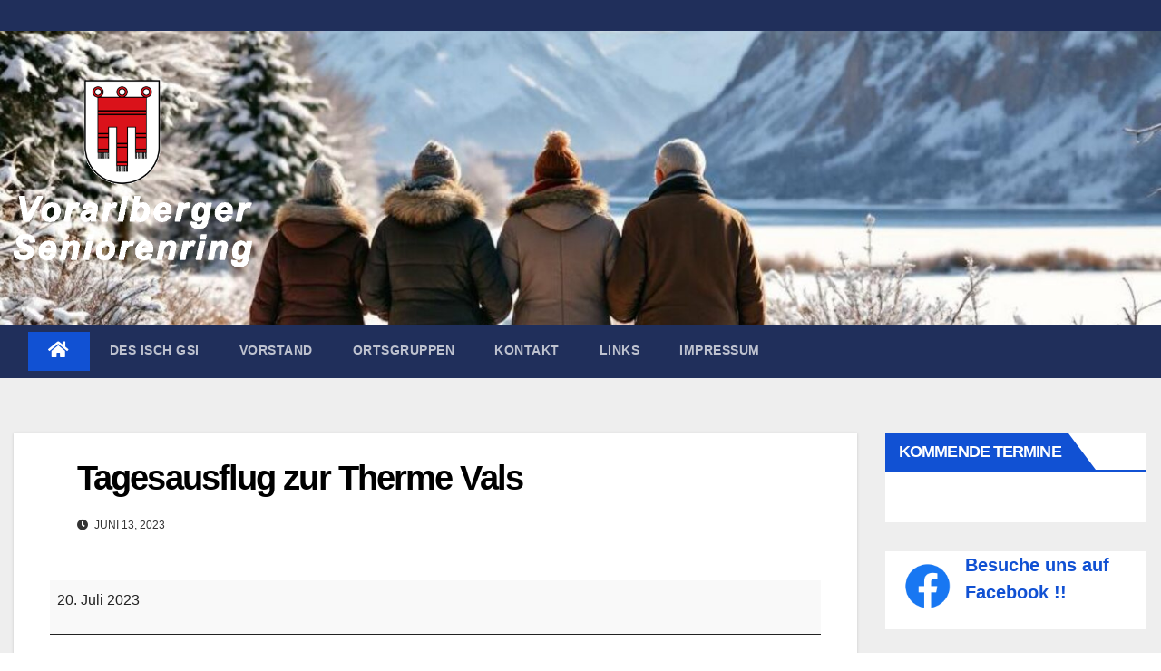

--- FILE ---
content_type: text/html; charset=UTF-8
request_url: https://www.seniorenring.at/mc-events/tagesausflug-zur-therme-vals/
body_size: 17902
content:
<!DOCTYPE html>
<html lang="de">
<head>
<meta charset="UTF-8">
<meta name="viewport" content="width=device-width, initial-scale=1">
<link rel="profile" href="http://gmpg.org/xfn/11">
<style id="jetpack-boost-critical-css">@media all{.mg-head-detail{padding:10px 0 0 0}.mg-head-detail .info-left{display:block;float:left;margin:0;padding:0}.mg-head-detail .info-left li{display:inline-block;margin-right:15px;padding:0;line-height:35px}.info-right{display:block;float:right;margin:0;padding:0}.mg-nav-widget-area{padding-bottom:0}.mg-menu-full{position:relative}.mg-headwidget .navbar-wp{position:inherit;left:0;right:0;top:0;margin:0;z-index:999;border-radius:0}.mg-headwidget .navbar-wp .navbar-nav>li>a{padding:10px 22px;font-size:14px;text-transform:uppercase;font-family:Montserrat,sans-serif}.navbar-wp .navbar-nav>li>a.homebtn span{font-size:20px;line-height:.98}.mg-nav-widget-area-back{background-position:center;background-size:cover;background-repeat:no-repeat}.mg-nav-widget-area-back .inner{width:100%;padding:25px 0}.mg-headwidget .navbar-brand{padding:0}.navbar-wp{margin:0;padding:0;border:none;border-radius:0;z-index:1000}.navbar-brand{font-size:26px;height:auto;line-height:25px;margin-right:50px;padding:15px 0;text-shadow:2px 2px 1px rgba(150,150,183,.18);display:inherit}.navbar-wp .navbar-nav>li>a{padding:30px 16px;margin-right:0;font-size:16px;letter-spacing:.5px;margin-bottom:0;font-weight:600;text-transform:capitalize;display:block}.navbar-wp .navbar-nav>.active>a{background:0 0}.mobilehomebtn{display:none;width:30px;text-align:center;line-height:30px;height:30px}body{padding:0;margin:0;font-family:"Work Sans",sans-serif;font-size:16px;-webkit-font-smoothing:antialiased;font-weight:400;line-height:30px;word-wrap:break-word}.container-fluid{padding-right:50px;padding-left:50px}button{padding:5px 35px;line-height:30px;border-radius:4px;font-weight:700;font-size:14px;border-width:1px;border-style:solid;box-shadow:0 2px 2px 0 rgba(0,0,0,.14),0 3px 1px -2px rgba(0,0,0,.2),0 1px 5px 0 rgba(0,0,0,.12)}#content{padding-top:60px;padding-bottom:60px}h1{font-size:34px;line-height:40px}h2{font-size:32px;line-height:35px}h6{font-size:16px;line-height:20px}h1,h2,h6{font-weight:700;font-family:Montserrat,sans-serif;letter-spacing:-.05em;line-height:1.3;margin:0 0 1.4rem}img{height:auto;max-width:100%}.mg-blog-post-box{margin-bottom:50px;padding:0;box-shadow:0 1px 3px rgba(0,0,0,.15);background:#fff}.mg-blog-post-box .mg-blog-category{margin-bottom:10px}.mg-blog-post-box .small{font-size:16px;line-height:25px;font-weight:400;padding:20px}.mg-blog-post-box .small.single{line-height:27px;padding:20px 40px 40px 40px;font-size:16px}.mg-blog-date{padding:0;font-size:12px;margin-right:14px;font-weight:500;text-transform:uppercase}.mg-blog-post-box h1.title.single{overflow:inherit;display:inherit}.mg-blog-category{margin:0;width:auto}.mg-blog-post-box .mg-header{padding:20px 70px}.mg-blog-post-box .mg-header h1{font-size:38px;font-weight:800;line-height:110%}.mg-blog-post-box .mg-header .mg-blog-date i{padding-right:4px}.mg-blog-post-box .mg-header .mg-info-author-block{border:none;box-shadow:inherit;margin:0;padding:10px 0}.mg-info-author-block{margin-bottom:30px;margin-top:-50px;padding:20px 40px;box-shadow:0 1px 3px rgba(0,0,0,.15)}@media screen and (min-width:240px) and (max-width:767px){.mg-head-detail .info-left,.mg-head-detail .info-right{float:none;text-align:center}.navbar-brand{margin-right:unset}li.active.home{display:none}}.mg-sidebar .mg-widget{margin-bottom:30px;padding:10px 20px;border-radius:0;border-width:1px;border-style:solid}.mg-sidebar .mg-widget ul{padding:0;list-style:none}.mg-sidebar .mg-widget ul li{display:block;letter-spacing:.2px;line-height:22px;margin:0 0 10px;overflow:hidden;padding:0;border-width:0 0 1px 0;border-style:solid}.mg-wid-title{font-weight:700;border-width:0 0 2px 0;border-style:solid;margin:-10px -20px 20px -20px;position:relative;padding:0}.mg-sidebar .mg-widget h6{font-size:18px;line-height:40px;font-weight:600;margin:0;padding:0 8px 0 15px;position:relative;text-transform:uppercase;width:auto;height:40px;display:inline-block}.mg-sidebar .mg-widget h6::before{width:0;position:absolute;right:-30px;top:0;height:0;border-style:solid;border-width:40px 0 0 30px;content:""}.mg-sidebar .mg-widget ul li{padding:10px 0;position:relative}.mg-social{padding:0;margin:0}.ta_upscr{bottom:2%;display:none;height:40px;opacity:1;overflow:hidden;position:fixed;right:10px;text-align:center;width:40px;z-index:9999;border-radius:3px;border-width:2px;border-style:solid;box-shadow:0 2px 2px 0 rgba(0,0,0,.14),0 3px 1px -2px rgba(0,0,0,.2),0 1px 5px 0 rgba(0,0,0,.12)}.ta_upscr i{font-size:16px;line-height:40px}@media (min-width:768px) and (max-width:991px){.navbar-header{float:none}}@media only screen and (min-width:320px) and (max-width:480px){.mg-head-detail .info-left{float:none;text-align:center;margin:0;float:none}.mg-head-detail .info-right{float:none;text-align:center;margin:0;float:none}.navbar-wp .navbar-nav>li>a{padding:12px}}@media screen and (min-width:240px) and (max-width:1179px){.container-fluid{padding-right:15px;padding-left:15px}}@media (max-width:991.98px){.m-header{width:100%;padding-right:15px;padding-left:15px}.mobilehomebtn{display:block}}@media screen and (min-width:240px) and (max-width:767px){.mg-blog-post-box .mg-header{padding:30px 10px}.navbar-wp .navbar-nav>li>a{padding:10px 16px}.navbar-wp .navbar-nav>.active>a{border-bottom:none}.mg-headwidget .navbar-wp .navbar-nav>li>a{padding:12px 16px}.mg-sidebar{margin:20px 0 0 0}.text-center-xs{text-align:center}}.screen-reader-text{border:0;clip:rect(1px,1px,1px,1px);clip-path:inset(50%);height:1px;margin:-1px;overflow:hidden;padding:0;position:absolute!important;width:1px;word-wrap:normal!important}.mg-blog-post-box .small.single .nav-links{display:flex;flex-direction:column;justify-content:space-between;width:100%;flex-flow:row-reverse}.nav-links a{font-size:1.2rem;font-weight:700;letter-spacing:-.02em;line-height:1.2;width:100%}.post-navigation .nav-previous{float:right}.post-navigation{overflow:visible;padding:10px 0}.m-header button[aria-expanded=false] .fa-bars:before{content:""}@media screen and (max-width:767px) and (min-width:240px){.mg-sidebar .mg-widget{margin-bottom:20px}}}@media all{*,::after,::before{box-sizing:border-box}html{font-family:sans-serif;line-height:1.15;-webkit-text-size-adjust:100%}article,aside,header,main,nav{display:block}body{margin:0;font-family:-apple-system,BlinkMacSystemFont,"Segoe UI",Roboto,"Helvetica Neue",Arial,"Noto Sans",sans-serif,"Apple Color Emoji","Segoe UI Emoji","Segoe UI Symbol","Noto Color Emoji";font-size:1rem;font-weight:400;line-height:1.5;color:#212529;text-align:left;background-color:#fff}h1,h2,h6{margin-top:0;margin-bottom:.5rem}p{margin-top:0;margin-bottom:1rem}ul{margin-top:0;margin-bottom:1rem}strong{font-weight:bolder}a{color:#007bff;text-decoration:none;background-color:transparent}a:not([href]){color:inherit;text-decoration:none}img{vertical-align:middle;border-style:none}svg{overflow:hidden;vertical-align:middle}button{border-radius:0}button{margin:0;font-family:inherit;font-size:inherit;line-height:inherit}button{overflow:visible}button{text-transform:none}[type=button],button{-webkit-appearance:button}h1,h2,h6{margin-bottom:.5rem;font-weight:500;line-height:1.2}h1{font-size:2.5rem}h2{font-size:2rem}h6{font-size:1rem}.small{font-size:80%;font-weight:400}.container-fluid{width:100%;padding-right:15px;padding-left:15px;margin-right:auto;margin-left:auto}.row{display:-ms-flexbox;display:flex;-ms-flex-wrap:wrap;flex-wrap:wrap;margin-right:-15px;margin-left:-15px}.col-md-3,.col-md-6,.col-md-9,.col-sm-4{position:relative;width:100%;padding-right:15px;padding-left:15px}@media (min-width:576px){.col-sm-4{-ms-flex:0 0 33.333333%;flex:0 0 33.333333%;max-width:33.333333%}}@media (min-width:768px){.col-md-3{-ms-flex:0 0 25%;flex:0 0 25%;max-width:25%}.col-md-6{-ms-flex:0 0 50%;flex:0 0 50%;max-width:50%}.col-md-9{-ms-flex:0 0 75%;flex:0 0 75%;max-width:75%}}.collapse:not(.show){display:none}.nav{display:-ms-flexbox;display:flex;-ms-flex-wrap:wrap;flex-wrap:wrap;padding-left:0;margin-bottom:0;list-style:none}.nav-link{display:block;padding:.5rem 1rem}.navbar{position:relative;display:-ms-flexbox;display:flex;-ms-flex-wrap:wrap;flex-wrap:wrap;-ms-flex-align:center;align-items:center;-ms-flex-pack:justify;justify-content:space-between;padding:.5rem 1rem}.navbar .container-fluid{display:-ms-flexbox;display:flex;-ms-flex-wrap:wrap;flex-wrap:wrap;-ms-flex-align:center;align-items:center;-ms-flex-pack:justify;justify-content:space-between}.navbar-brand{display:inline-block;padding-top:.3125rem;padding-bottom:.3125rem;margin-right:1rem;font-size:1.25rem;line-height:inherit;white-space:nowrap}.navbar-nav{display:-ms-flexbox;display:flex;-ms-flex-direction:column;flex-direction:column;padding-left:0;margin-bottom:0;list-style:none}.navbar-nav .nav-link{padding-right:0;padding-left:0}.navbar-collapse{-ms-flex-preferred-size:100%;flex-basis:100%;-ms-flex-positive:1;flex-grow:1;-ms-flex-align:center;align-items:center}.navbar-toggler{padding:.25rem .75rem;font-size:1.25rem;line-height:1;background-color:transparent;border:1px solid transparent;border-radius:.25rem}@media (max-width:991.98px){.navbar-expand-lg>.container-fluid{padding-right:0;padding-left:0}}@media (min-width:992px){.navbar-expand-lg{-ms-flex-flow:row nowrap;flex-flow:row nowrap;-ms-flex-pack:start;justify-content:flex-start}.navbar-expand-lg .navbar-nav{-ms-flex-direction:row;flex-direction:row}.navbar-expand-lg .navbar-nav .nav-link{padding-right:.5rem;padding-left:.5rem}.navbar-expand-lg>.container-fluid{-ms-flex-wrap:nowrap;flex-wrap:nowrap}.navbar-expand-lg .navbar-collapse{display:-ms-flexbox!important;display:flex!important;-ms-flex-preferred-size:auto;flex-basis:auto}.navbar-expand-lg .navbar-toggler{display:none}}.media{display:-ms-flexbox;display:flex;-ms-flex-align:start;align-items:flex-start}.media-body{-ms-flex:1;flex:1}.clearfix::after{display:block;clear:both;content:""}.d-flex{display:-ms-flexbox!important;display:flex!important}@media (min-width:768px){.d-md-block{display:block!important}}.flex-row-reverse{-ms-flex-direction:row-reverse!important;flex-direction:row-reverse!important}.align-items-center{-ms-flex-align:center!important;align-items:center!important}.position-relative{position:relative!important}.my-2{margin-top:.5rem!important}.my-2{margin-bottom:.5rem!important}.mb-3{margin-bottom:1rem!important}.pl-3{padding-left:1rem!important}.mr-auto,.mx-auto{margin-right:auto!important}.ml-auto,.mx-auto{margin-left:auto!important}@media (min-width:992px){.my-lg-0{margin-top:0!important}.my-lg-0{margin-bottom:0!important}}}@media all{.mg-headwidget .mg-head-detail{background:#202f5b}.mg-head-detail .info-left li{color:#fff}.mg-headwidget .navbar-wp{background:#202f5b}.mg-headwidget .navbar-header .navbar-brand{color:#222}.mg-headwidget .navbar-wp .navbar-nav>li>a{color:rgba(255,255,255,.71)}.mg-headwidget .navbar-wp .navbar-nav>.active>a{color:#fff;background:#1151d3}.mobilehomebtn{background:#1151d3;color:#fff}body{color:#222}button{background:#1151d3;border-color:#1151d3;color:#fff}a{color:#1151d3}.mg-blog-post-box .mg-header h1 a{color:#000}.mg-blog-post-box .small{color:#222}.mg-blog-date{color:#333}.mg-info-author-block{background:#fff;border-color:#eaeaea;color:#222}.mg-sidebar .mg-widget{background:#fff;border-color:#eee}.mg-wid-title{border-color:#1151d3}.mg-sidebar .mg-widget h6{background:#1151d3;color:#fff}.mg-sidebar .mg-widget h6::before{border-left-color:#1151d3;border-color:transparent transparent transparent #1151d3}.mg-sidebar .mg-widget ul li{border-color:#eee}.mg-sidebar .mg-widget ul li a{color:#222}h1,h2,h6{color:#212121}.nav-next a,.nav-previous a{color:#000}.ta_upscr{background:#1151d3;border-color:#1151d3;color:#fff!important}}@media all{.fas{-moz-osx-font-smoothing:grayscale;-webkit-font-smoothing:antialiased;display:inline-block;font-style:normal;font-variant:normal;text-rendering:auto;line-height:1}.fa-angle-up:before{content:""}.fa-bars:before{content:""}.fa-clock:before{content:""}.fa-home:before{content:""}@font-face{font-family:"Font Awesome 5 Free";font-style:normal;font-weight:400;font-display:auto}@font-face{font-family:"Font Awesome 5 Free";font-style:normal;font-weight:900;font-display:auto}.fas{font-family:"Font Awesome 5 Free"}.fas{font-weight:900}}@media all{.clearfix:after{clear:both}@media (max-width:767px){.hidden-xs{display:none!important}}}@media all{@import url(https://fonts.googleapis.com/css?family=Barlow:100|Montserrat:100);.pum-container,.pum-content,.pum-content+.pum-close,.pum-overlay,.pum-title{background:0 0;border:none;bottom:auto;clear:none;float:none;font-family:inherit;font-size:medium;font-style:normal;font-weight:400;height:auto;left:auto;letter-spacing:normal;line-height:normal;max-height:none;max-width:none;min-height:0;min-width:0;overflow:visible;position:static;right:auto;text-align:left;text-decoration:none;text-indent:0;text-transform:none;top:auto;visibility:visible;white-space:normal;width:auto;z-index:auto}.pum-content,.pum-title{position:relative;z-index:1}.pum-overlay{position:fixed}.pum-overlay{height:100%;width:100%;top:0;left:0;right:0;bottom:0;z-index:1999999999;overflow:initial;display:none}.pum-overlay,.pum-overlay *,.pum-overlay :after,.pum-overlay :before,.pum-overlay:after,.pum-overlay:before{box-sizing:border-box}.pum-container{top:100px;position:absolute;margin-bottom:3em;z-index:1999999999}.pum-container.pum-responsive{left:50%;margin-left:-47.5%;width:95%;height:auto;overflow:visible}@media only screen and (min-width:1024px){.pum-container.pum-responsive.pum-responsive-medium{margin-left:-30%;width:60%}}.pum-container .pum-title{margin-bottom:.5em}.pum-container .pum-content>:last-child{margin-bottom:0}.pum-container .pum-content>:first-child{margin-top:0}.pum-container .pum-content+.pum-close{text-decoration:none;text-align:center;line-height:1;position:absolute;min-width:1em;z-index:2;background-color:transparent}.pum-theme-28261,.pum-theme-cutting-edge{background-color:rgba(0,0,0,.5)}.pum-theme-28261 .pum-container,.pum-theme-cutting-edge .pum-container{padding:30px;border-radius:10px;border:1px none #000;box-shadow:0 10px 25px 0 rgba(2,2,2,.5);background-color:#1e73be}.pum-theme-28261 .pum-title,.pum-theme-cutting-edge .pum-title{color:#fff;text-align:center;text-shadow:0 0 0 rgba(2,2,2,.23);font-family:Barlow;font-weight:100;font-size:26px;line-height:28px}.pum-theme-28261 .pum-content,.pum-theme-cutting-edge .pum-content{color:#fff;font-family:Barlow;font-weight:100}.pum-theme-28261 .pum-content+.pum-close,.pum-theme-cutting-edge .pum-content+.pum-close{position:absolute;height:30px;width:30px;left:auto;right:0;bottom:auto;top:0;padding:0;color:#1e73be;font-family:Barlow;font-weight:100;font-size:35px;line-height:27px;border:1px none #fff;border-radius:0;box-shadow:-1px 1px 1px 0 rgba(2,2,2,.1);text-shadow:-1px 1px 1px rgba(0,0,0,.1);background-color:#fff}#pum-28266{z-index:1999999999}}@media all{main{overflow:visible!important}.mc-adjacent .mc-event-date{display:block;font-size:80%}}@media all{.details .longdesc{margin:1em 0}.details .longdesc>*{margin-bottom:1.5rem}.single-event .time-block{border-bottom:1px solid;background:rgba(0,0,0,.05);padding:.5rem}.view-full{text-align:right}.view-full a::before{font-family:dashicons;content:""}}@media all{@charset "UTF-8";.screen-reader-text{clip:rect(1px,1px,1px,1px);word-wrap:normal!important;border:0;-webkit-clip-path:inset(50%);clip-path:inset(50%);height:1px;margin:-1px;overflow:hidden;padding:0;position:absolute!important;width:1px}}</style><meta name='robots' content='index, follow, max-image-preview:large, max-snippet:-1, max-video-preview:-1' />

	<!-- This site is optimized with the Yoast SEO plugin v26.8 - https://yoast.com/product/yoast-seo-wordpress/ -->
	<title>Tagesausflug zur Therme Vals - Vorarlberger Seniorenring</title>
	<meta property="og:locale" content="de_DE" />
	<meta property="og:type" content="article" />
	<meta property="og:title" content="Tagesausflug zur Therme Vals - Vorarlberger Seniorenring" />
	<meta property="og:description" content="Ortsgruppe Lustenau-Rheindelta Tagesausflug zur Therme Vals, Valsertal/Graubünden, von Architekt Peter Zumthor. 9 Uhr ab Gasthaus Schäfle, weiter bei den üblichen Haltestellen. Anmeldung bei Lotte oder Hans-Dieter." />
	<meta property="og:url" content="https://www.seniorenring.at/mc-events/tagesausflug-zur-therme-vals/" />
	<meta property="og:site_name" content="Vorarlberger Seniorenring" />
	<meta name="twitter:card" content="summary_large_image" />
	<script data-jetpack-boost="ignore" type="application/ld+json" class="yoast-schema-graph">{"@context":"https://schema.org","@graph":[{"@type":"WebPage","@id":"https://www.seniorenring.at/mc-events/tagesausflug-zur-therme-vals/","url":"https://www.seniorenring.at/mc-events/tagesausflug-zur-therme-vals/","name":"Tagesausflug zur Therme Vals - Vorarlberger Seniorenring","isPartOf":{"@id":"https://www.seniorenring.at/#website"},"datePublished":"2023-06-13T12:26:55+00:00","breadcrumb":{"@id":"https://www.seniorenring.at/mc-events/tagesausflug-zur-therme-vals/#breadcrumb"},"inLanguage":"de","potentialAction":[{"@type":"ReadAction","target":["https://www.seniorenring.at/mc-events/tagesausflug-zur-therme-vals/"]}]},{"@type":"BreadcrumbList","@id":"https://www.seniorenring.at/mc-events/tagesausflug-zur-therme-vals/#breadcrumb","itemListElement":[{"@type":"ListItem","position":1,"name":"Startseite","item":"https://www.seniorenring.at/"},{"@type":"ListItem","position":2,"name":"Tagesausflug zur Therme Vals"}]},{"@type":"WebSite","@id":"https://www.seniorenring.at/#website","url":"https://www.seniorenring.at/","name":"Vorarlberger Seniorenring","description":"","publisher":{"@id":"https://www.seniorenring.at/#organization"},"potentialAction":[{"@type":"SearchAction","target":{"@type":"EntryPoint","urlTemplate":"https://www.seniorenring.at/?s={search_term_string}"},"query-input":{"@type":"PropertyValueSpecification","valueRequired":true,"valueName":"search_term_string"}}],"inLanguage":"de"},{"@type":"Organization","@id":"https://www.seniorenring.at/#organization","name":"Vorarlberger Seniorenring","url":"https://www.seniorenring.at/","logo":{"@type":"ImageObject","inLanguage":"de","@id":"https://www.seniorenring.at/#/schema/logo/image/","url":"https://i0.wp.com/www.seniorenring.at/wp-content/uploads/Logo.png?fit=909%2C909&ssl=1","contentUrl":"https://i0.wp.com/www.seniorenring.at/wp-content/uploads/Logo.png?fit=909%2C909&ssl=1","width":909,"height":909,"caption":"Vorarlberger Seniorenring"},"image":{"@id":"https://www.seniorenring.at/#/schema/logo/image/"}}]}</script>
	<!-- / Yoast SEO plugin. -->


<link rel='dns-prefetch' href='//stats.wp.com' />

<link rel='preconnect' href='//i0.wp.com' />
<link rel='preconnect' href='//c0.wp.com' />
<link rel="alternate" type="application/rss+xml" title="Vorarlberger Seniorenring &raquo; Feed" href="https://www.seniorenring.at/feed/" />
<link rel="alternate" type="application/rss+xml" title="Vorarlberger Seniorenring &raquo; Kommentar-Feed" href="https://www.seniorenring.at/comments/feed/" />
<link id='omgf-preload-0' rel='preload' href='//www.seniorenring.at/wp-content/uploads/omgf/newsup-fonts/montserrat-normal-latin-ext.woff2?ver=1661366856' as='font' type='font/woff2' crossorigin />
<link id='omgf-preload-1' rel='preload' href='//www.seniorenring.at/wp-content/uploads/omgf/newsup-fonts/montserrat-normal-latin.woff2?ver=1661366856' as='font' type='font/woff2' crossorigin />
<link rel="alternate" title="oEmbed (JSON)" type="application/json+oembed" href="https://www.seniorenring.at/wp-json/oembed/1.0/embed?url=https%3A%2F%2Fwww.seniorenring.at%2Fmc-events%2Ftagesausflug-zur-therme-vals%2F" />
<link rel="alternate" title="oEmbed (XML)" type="text/xml+oembed" href="https://www.seniorenring.at/wp-json/oembed/1.0/embed?url=https%3A%2F%2Fwww.seniorenring.at%2Fmc-events%2Ftagesausflug-zur-therme-vals%2F&#038;format=xml" />
<style id='wp-img-auto-sizes-contain-inline-css' type='text/css'>
img:is([sizes=auto i],[sizes^="auto," i]){contain-intrinsic-size:3000px 1500px}
/*# sourceURL=wp-img-auto-sizes-contain-inline-css */
</style>
<style id='wp-emoji-styles-inline-css' type='text/css'>

	img.wp-smiley, img.emoji {
		display: inline !important;
		border: none !important;
		box-shadow: none !important;
		height: 1em !important;
		width: 1em !important;
		margin: 0 0.07em !important;
		vertical-align: -0.1em !important;
		background: none !important;
		padding: 0 !important;
	}
/*# sourceURL=wp-emoji-styles-inline-css */
</style>
<noscript><link rel='stylesheet' id='wp-block-library-css' href='https://c0.wp.com/c/6.9/wp-includes/css/dist/block-library/style.min.css' type='text/css' media='all' />
</noscript><link data-media="all" onload="this.media=this.dataset.media; delete this.dataset.media; this.removeAttribute( &apos;onload&apos; );" rel='stylesheet' id='wp-block-library-css' href='https://c0.wp.com/c/6.9/wp-includes/css/dist/block-library/style.min.css' type='text/css' media="not all" />
<style id='wp-block-heading-inline-css' type='text/css'>
h1:where(.wp-block-heading).has-background,h2:where(.wp-block-heading).has-background,h3:where(.wp-block-heading).has-background,h4:where(.wp-block-heading).has-background,h5:where(.wp-block-heading).has-background,h6:where(.wp-block-heading).has-background{padding:1.25em 2.375em}h1.has-text-align-left[style*=writing-mode]:where([style*=vertical-lr]),h1.has-text-align-right[style*=writing-mode]:where([style*=vertical-rl]),h2.has-text-align-left[style*=writing-mode]:where([style*=vertical-lr]),h2.has-text-align-right[style*=writing-mode]:where([style*=vertical-rl]),h3.has-text-align-left[style*=writing-mode]:where([style*=vertical-lr]),h3.has-text-align-right[style*=writing-mode]:where([style*=vertical-rl]),h4.has-text-align-left[style*=writing-mode]:where([style*=vertical-lr]),h4.has-text-align-right[style*=writing-mode]:where([style*=vertical-rl]),h5.has-text-align-left[style*=writing-mode]:where([style*=vertical-lr]),h5.has-text-align-right[style*=writing-mode]:where([style*=vertical-rl]),h6.has-text-align-left[style*=writing-mode]:where([style*=vertical-lr]),h6.has-text-align-right[style*=writing-mode]:where([style*=vertical-rl]){rotate:180deg}
/*# sourceURL=https://c0.wp.com/c/6.9/wp-includes/blocks/heading/style.min.css */
</style>
<style id='wp-block-latest-posts-inline-css' type='text/css'>
.wp-block-latest-posts{box-sizing:border-box}.wp-block-latest-posts.alignleft{margin-right:2em}.wp-block-latest-posts.alignright{margin-left:2em}.wp-block-latest-posts.wp-block-latest-posts__list{list-style:none}.wp-block-latest-posts.wp-block-latest-posts__list li{clear:both;overflow-wrap:break-word}.wp-block-latest-posts.is-grid{display:flex;flex-wrap:wrap}.wp-block-latest-posts.is-grid li{margin:0 1.25em 1.25em 0;width:100%}@media (min-width:600px){.wp-block-latest-posts.columns-2 li{width:calc(50% - .625em)}.wp-block-latest-posts.columns-2 li:nth-child(2n){margin-right:0}.wp-block-latest-posts.columns-3 li{width:calc(33.33333% - .83333em)}.wp-block-latest-posts.columns-3 li:nth-child(3n){margin-right:0}.wp-block-latest-posts.columns-4 li{width:calc(25% - .9375em)}.wp-block-latest-posts.columns-4 li:nth-child(4n){margin-right:0}.wp-block-latest-posts.columns-5 li{width:calc(20% - 1em)}.wp-block-latest-posts.columns-5 li:nth-child(5n){margin-right:0}.wp-block-latest-posts.columns-6 li{width:calc(16.66667% - 1.04167em)}.wp-block-latest-posts.columns-6 li:nth-child(6n){margin-right:0}}:root :where(.wp-block-latest-posts.is-grid){padding:0}:root :where(.wp-block-latest-posts.wp-block-latest-posts__list){padding-left:0}.wp-block-latest-posts__post-author,.wp-block-latest-posts__post-date{display:block;font-size:.8125em}.wp-block-latest-posts__post-excerpt,.wp-block-latest-posts__post-full-content{margin-bottom:1em;margin-top:.5em}.wp-block-latest-posts__featured-image a{display:inline-block}.wp-block-latest-posts__featured-image img{height:auto;max-width:100%;width:auto}.wp-block-latest-posts__featured-image.alignleft{float:left;margin-right:1em}.wp-block-latest-posts__featured-image.alignright{float:right;margin-left:1em}.wp-block-latest-posts__featured-image.aligncenter{margin-bottom:1em;text-align:center}
/*# sourceURL=https://c0.wp.com/c/6.9/wp-includes/blocks/latest-posts/style.min.css */
</style>
<style id='wp-block-media-text-inline-css' type='text/css'>
.wp-block-media-text{box-sizing:border-box;
  /*!rtl:begin:ignore*/direction:ltr;
  /*!rtl:end:ignore*/display:grid;grid-template-columns:50% 1fr;grid-template-rows:auto}.wp-block-media-text.has-media-on-the-right{grid-template-columns:1fr 50%}.wp-block-media-text.is-vertically-aligned-top>.wp-block-media-text__content,.wp-block-media-text.is-vertically-aligned-top>.wp-block-media-text__media{align-self:start}.wp-block-media-text.is-vertically-aligned-center>.wp-block-media-text__content,.wp-block-media-text.is-vertically-aligned-center>.wp-block-media-text__media,.wp-block-media-text>.wp-block-media-text__content,.wp-block-media-text>.wp-block-media-text__media{align-self:center}.wp-block-media-text.is-vertically-aligned-bottom>.wp-block-media-text__content,.wp-block-media-text.is-vertically-aligned-bottom>.wp-block-media-text__media{align-self:end}.wp-block-media-text>.wp-block-media-text__media{
  /*!rtl:begin:ignore*/grid-column:1;grid-row:1;
  /*!rtl:end:ignore*/margin:0}.wp-block-media-text>.wp-block-media-text__content{direction:ltr;
  /*!rtl:begin:ignore*/grid-column:2;grid-row:1;
  /*!rtl:end:ignore*/padding:0 8%;word-break:break-word}.wp-block-media-text.has-media-on-the-right>.wp-block-media-text__media{
  /*!rtl:begin:ignore*/grid-column:2;grid-row:1
  /*!rtl:end:ignore*/}.wp-block-media-text.has-media-on-the-right>.wp-block-media-text__content{
  /*!rtl:begin:ignore*/grid-column:1;grid-row:1
  /*!rtl:end:ignore*/}.wp-block-media-text__media a{display:block}.wp-block-media-text__media img,.wp-block-media-text__media video{height:auto;max-width:unset;vertical-align:middle;width:100%}.wp-block-media-text.is-image-fill>.wp-block-media-text__media{background-size:cover;height:100%;min-height:250px}.wp-block-media-text.is-image-fill>.wp-block-media-text__media>a{display:block;height:100%}.wp-block-media-text.is-image-fill>.wp-block-media-text__media img{height:1px;margin:-1px;overflow:hidden;padding:0;position:absolute;width:1px;clip:rect(0,0,0,0);border:0}.wp-block-media-text.is-image-fill-element>.wp-block-media-text__media{height:100%;min-height:250px}.wp-block-media-text.is-image-fill-element>.wp-block-media-text__media>a{display:block;height:100%}.wp-block-media-text.is-image-fill-element>.wp-block-media-text__media img{height:100%;object-fit:cover;width:100%}@media (max-width:600px){.wp-block-media-text.is-stacked-on-mobile{grid-template-columns:100%!important}.wp-block-media-text.is-stacked-on-mobile>.wp-block-media-text__media{grid-column:1;grid-row:1}.wp-block-media-text.is-stacked-on-mobile>.wp-block-media-text__content{grid-column:1;grid-row:2}}
/*# sourceURL=https://c0.wp.com/c/6.9/wp-includes/blocks/media-text/style.min.css */
</style>
<style id='wp-block-search-inline-css' type='text/css'>
.wp-block-search__button{margin-left:10px;word-break:normal}.wp-block-search__button.has-icon{line-height:0}.wp-block-search__button svg{height:1.25em;min-height:24px;min-width:24px;width:1.25em;fill:currentColor;vertical-align:text-bottom}:where(.wp-block-search__button){border:1px solid #ccc;padding:6px 10px}.wp-block-search__inside-wrapper{display:flex;flex:auto;flex-wrap:nowrap;max-width:100%}.wp-block-search__label{width:100%}.wp-block-search.wp-block-search__button-only .wp-block-search__button{box-sizing:border-box;display:flex;flex-shrink:0;justify-content:center;margin-left:0;max-width:100%}.wp-block-search.wp-block-search__button-only .wp-block-search__inside-wrapper{min-width:0!important;transition-property:width}.wp-block-search.wp-block-search__button-only .wp-block-search__input{flex-basis:100%;transition-duration:.3s}.wp-block-search.wp-block-search__button-only.wp-block-search__searchfield-hidden,.wp-block-search.wp-block-search__button-only.wp-block-search__searchfield-hidden .wp-block-search__inside-wrapper{overflow:hidden}.wp-block-search.wp-block-search__button-only.wp-block-search__searchfield-hidden .wp-block-search__input{border-left-width:0!important;border-right-width:0!important;flex-basis:0;flex-grow:0;margin:0;min-width:0!important;padding-left:0!important;padding-right:0!important;width:0!important}:where(.wp-block-search__input){appearance:none;border:1px solid #949494;flex-grow:1;font-family:inherit;font-size:inherit;font-style:inherit;font-weight:inherit;letter-spacing:inherit;line-height:inherit;margin-left:0;margin-right:0;min-width:3rem;padding:8px;text-decoration:unset!important;text-transform:inherit}:where(.wp-block-search__button-inside .wp-block-search__inside-wrapper){background-color:#fff;border:1px solid #949494;box-sizing:border-box;padding:4px}:where(.wp-block-search__button-inside .wp-block-search__inside-wrapper) .wp-block-search__input{border:none;border-radius:0;padding:0 4px}:where(.wp-block-search__button-inside .wp-block-search__inside-wrapper) .wp-block-search__input:focus{outline:none}:where(.wp-block-search__button-inside .wp-block-search__inside-wrapper) :where(.wp-block-search__button){padding:4px 8px}.wp-block-search.aligncenter .wp-block-search__inside-wrapper{margin:auto}.wp-block[data-align=right] .wp-block-search.wp-block-search__button-only .wp-block-search__inside-wrapper{float:right}
/*# sourceURL=https://c0.wp.com/c/6.9/wp-includes/blocks/search/style.min.css */
</style>
<style id='wp-block-group-inline-css' type='text/css'>
.wp-block-group{box-sizing:border-box}:where(.wp-block-group.wp-block-group-is-layout-constrained){position:relative}
/*# sourceURL=https://c0.wp.com/c/6.9/wp-includes/blocks/group/style.min.css */
</style>
<style id='wp-block-paragraph-inline-css' type='text/css'>
.is-small-text{font-size:.875em}.is-regular-text{font-size:1em}.is-large-text{font-size:2.25em}.is-larger-text{font-size:3em}.has-drop-cap:not(:focus):first-letter{float:left;font-size:8.4em;font-style:normal;font-weight:100;line-height:.68;margin:.05em .1em 0 0;text-transform:uppercase}body.rtl .has-drop-cap:not(:focus):first-letter{float:none;margin-left:.1em}p.has-drop-cap.has-background{overflow:hidden}:root :where(p.has-background){padding:1.25em 2.375em}:where(p.has-text-color:not(.has-link-color)) a{color:inherit}p.has-text-align-left[style*="writing-mode:vertical-lr"],p.has-text-align-right[style*="writing-mode:vertical-rl"]{rotate:180deg}
/*# sourceURL=https://c0.wp.com/c/6.9/wp-includes/blocks/paragraph/style.min.css */
</style>
<style id='global-styles-inline-css' type='text/css'>
:root{--wp--preset--aspect-ratio--square: 1;--wp--preset--aspect-ratio--4-3: 4/3;--wp--preset--aspect-ratio--3-4: 3/4;--wp--preset--aspect-ratio--3-2: 3/2;--wp--preset--aspect-ratio--2-3: 2/3;--wp--preset--aspect-ratio--16-9: 16/9;--wp--preset--aspect-ratio--9-16: 9/16;--wp--preset--color--black: #000000;--wp--preset--color--cyan-bluish-gray: #abb8c3;--wp--preset--color--white: #ffffff;--wp--preset--color--pale-pink: #f78da7;--wp--preset--color--vivid-red: #cf2e2e;--wp--preset--color--luminous-vivid-orange: #ff6900;--wp--preset--color--luminous-vivid-amber: #fcb900;--wp--preset--color--light-green-cyan: #7bdcb5;--wp--preset--color--vivid-green-cyan: #00d084;--wp--preset--color--pale-cyan-blue: #8ed1fc;--wp--preset--color--vivid-cyan-blue: #0693e3;--wp--preset--color--vivid-purple: #9b51e0;--wp--preset--gradient--vivid-cyan-blue-to-vivid-purple: linear-gradient(135deg,rgb(6,147,227) 0%,rgb(155,81,224) 100%);--wp--preset--gradient--light-green-cyan-to-vivid-green-cyan: linear-gradient(135deg,rgb(122,220,180) 0%,rgb(0,208,130) 100%);--wp--preset--gradient--luminous-vivid-amber-to-luminous-vivid-orange: linear-gradient(135deg,rgb(252,185,0) 0%,rgb(255,105,0) 100%);--wp--preset--gradient--luminous-vivid-orange-to-vivid-red: linear-gradient(135deg,rgb(255,105,0) 0%,rgb(207,46,46) 100%);--wp--preset--gradient--very-light-gray-to-cyan-bluish-gray: linear-gradient(135deg,rgb(238,238,238) 0%,rgb(169,184,195) 100%);--wp--preset--gradient--cool-to-warm-spectrum: linear-gradient(135deg,rgb(74,234,220) 0%,rgb(151,120,209) 20%,rgb(207,42,186) 40%,rgb(238,44,130) 60%,rgb(251,105,98) 80%,rgb(254,248,76) 100%);--wp--preset--gradient--blush-light-purple: linear-gradient(135deg,rgb(255,206,236) 0%,rgb(152,150,240) 100%);--wp--preset--gradient--blush-bordeaux: linear-gradient(135deg,rgb(254,205,165) 0%,rgb(254,45,45) 50%,rgb(107,0,62) 100%);--wp--preset--gradient--luminous-dusk: linear-gradient(135deg,rgb(255,203,112) 0%,rgb(199,81,192) 50%,rgb(65,88,208) 100%);--wp--preset--gradient--pale-ocean: linear-gradient(135deg,rgb(255,245,203) 0%,rgb(182,227,212) 50%,rgb(51,167,181) 100%);--wp--preset--gradient--electric-grass: linear-gradient(135deg,rgb(202,248,128) 0%,rgb(113,206,126) 100%);--wp--preset--gradient--midnight: linear-gradient(135deg,rgb(2,3,129) 0%,rgb(40,116,252) 100%);--wp--preset--font-size--small: 13px;--wp--preset--font-size--medium: 20px;--wp--preset--font-size--large: 36px;--wp--preset--font-size--x-large: 42px;--wp--preset--spacing--20: 0.44rem;--wp--preset--spacing--30: 0.67rem;--wp--preset--spacing--40: 1rem;--wp--preset--spacing--50: 1.5rem;--wp--preset--spacing--60: 2.25rem;--wp--preset--spacing--70: 3.38rem;--wp--preset--spacing--80: 5.06rem;--wp--preset--shadow--natural: 6px 6px 9px rgba(0, 0, 0, 0.2);--wp--preset--shadow--deep: 12px 12px 50px rgba(0, 0, 0, 0.4);--wp--preset--shadow--sharp: 6px 6px 0px rgba(0, 0, 0, 0.2);--wp--preset--shadow--outlined: 6px 6px 0px -3px rgb(255, 255, 255), 6px 6px rgb(0, 0, 0);--wp--preset--shadow--crisp: 6px 6px 0px rgb(0, 0, 0);}:where(.is-layout-flex){gap: 0.5em;}:where(.is-layout-grid){gap: 0.5em;}body .is-layout-flex{display: flex;}.is-layout-flex{flex-wrap: wrap;align-items: center;}.is-layout-flex > :is(*, div){margin: 0;}body .is-layout-grid{display: grid;}.is-layout-grid > :is(*, div){margin: 0;}:where(.wp-block-columns.is-layout-flex){gap: 2em;}:where(.wp-block-columns.is-layout-grid){gap: 2em;}:where(.wp-block-post-template.is-layout-flex){gap: 1.25em;}:where(.wp-block-post-template.is-layout-grid){gap: 1.25em;}.has-black-color{color: var(--wp--preset--color--black) !important;}.has-cyan-bluish-gray-color{color: var(--wp--preset--color--cyan-bluish-gray) !important;}.has-white-color{color: var(--wp--preset--color--white) !important;}.has-pale-pink-color{color: var(--wp--preset--color--pale-pink) !important;}.has-vivid-red-color{color: var(--wp--preset--color--vivid-red) !important;}.has-luminous-vivid-orange-color{color: var(--wp--preset--color--luminous-vivid-orange) !important;}.has-luminous-vivid-amber-color{color: var(--wp--preset--color--luminous-vivid-amber) !important;}.has-light-green-cyan-color{color: var(--wp--preset--color--light-green-cyan) !important;}.has-vivid-green-cyan-color{color: var(--wp--preset--color--vivid-green-cyan) !important;}.has-pale-cyan-blue-color{color: var(--wp--preset--color--pale-cyan-blue) !important;}.has-vivid-cyan-blue-color{color: var(--wp--preset--color--vivid-cyan-blue) !important;}.has-vivid-purple-color{color: var(--wp--preset--color--vivid-purple) !important;}.has-black-background-color{background-color: var(--wp--preset--color--black) !important;}.has-cyan-bluish-gray-background-color{background-color: var(--wp--preset--color--cyan-bluish-gray) !important;}.has-white-background-color{background-color: var(--wp--preset--color--white) !important;}.has-pale-pink-background-color{background-color: var(--wp--preset--color--pale-pink) !important;}.has-vivid-red-background-color{background-color: var(--wp--preset--color--vivid-red) !important;}.has-luminous-vivid-orange-background-color{background-color: var(--wp--preset--color--luminous-vivid-orange) !important;}.has-luminous-vivid-amber-background-color{background-color: var(--wp--preset--color--luminous-vivid-amber) !important;}.has-light-green-cyan-background-color{background-color: var(--wp--preset--color--light-green-cyan) !important;}.has-vivid-green-cyan-background-color{background-color: var(--wp--preset--color--vivid-green-cyan) !important;}.has-pale-cyan-blue-background-color{background-color: var(--wp--preset--color--pale-cyan-blue) !important;}.has-vivid-cyan-blue-background-color{background-color: var(--wp--preset--color--vivid-cyan-blue) !important;}.has-vivid-purple-background-color{background-color: var(--wp--preset--color--vivid-purple) !important;}.has-black-border-color{border-color: var(--wp--preset--color--black) !important;}.has-cyan-bluish-gray-border-color{border-color: var(--wp--preset--color--cyan-bluish-gray) !important;}.has-white-border-color{border-color: var(--wp--preset--color--white) !important;}.has-pale-pink-border-color{border-color: var(--wp--preset--color--pale-pink) !important;}.has-vivid-red-border-color{border-color: var(--wp--preset--color--vivid-red) !important;}.has-luminous-vivid-orange-border-color{border-color: var(--wp--preset--color--luminous-vivid-orange) !important;}.has-luminous-vivid-amber-border-color{border-color: var(--wp--preset--color--luminous-vivid-amber) !important;}.has-light-green-cyan-border-color{border-color: var(--wp--preset--color--light-green-cyan) !important;}.has-vivid-green-cyan-border-color{border-color: var(--wp--preset--color--vivid-green-cyan) !important;}.has-pale-cyan-blue-border-color{border-color: var(--wp--preset--color--pale-cyan-blue) !important;}.has-vivid-cyan-blue-border-color{border-color: var(--wp--preset--color--vivid-cyan-blue) !important;}.has-vivid-purple-border-color{border-color: var(--wp--preset--color--vivid-purple) !important;}.has-vivid-cyan-blue-to-vivid-purple-gradient-background{background: var(--wp--preset--gradient--vivid-cyan-blue-to-vivid-purple) !important;}.has-light-green-cyan-to-vivid-green-cyan-gradient-background{background: var(--wp--preset--gradient--light-green-cyan-to-vivid-green-cyan) !important;}.has-luminous-vivid-amber-to-luminous-vivid-orange-gradient-background{background: var(--wp--preset--gradient--luminous-vivid-amber-to-luminous-vivid-orange) !important;}.has-luminous-vivid-orange-to-vivid-red-gradient-background{background: var(--wp--preset--gradient--luminous-vivid-orange-to-vivid-red) !important;}.has-very-light-gray-to-cyan-bluish-gray-gradient-background{background: var(--wp--preset--gradient--very-light-gray-to-cyan-bluish-gray) !important;}.has-cool-to-warm-spectrum-gradient-background{background: var(--wp--preset--gradient--cool-to-warm-spectrum) !important;}.has-blush-light-purple-gradient-background{background: var(--wp--preset--gradient--blush-light-purple) !important;}.has-blush-bordeaux-gradient-background{background: var(--wp--preset--gradient--blush-bordeaux) !important;}.has-luminous-dusk-gradient-background{background: var(--wp--preset--gradient--luminous-dusk) !important;}.has-pale-ocean-gradient-background{background: var(--wp--preset--gradient--pale-ocean) !important;}.has-electric-grass-gradient-background{background: var(--wp--preset--gradient--electric-grass) !important;}.has-midnight-gradient-background{background: var(--wp--preset--gradient--midnight) !important;}.has-small-font-size{font-size: var(--wp--preset--font-size--small) !important;}.has-medium-font-size{font-size: var(--wp--preset--font-size--medium) !important;}.has-large-font-size{font-size: var(--wp--preset--font-size--large) !important;}.has-x-large-font-size{font-size: var(--wp--preset--font-size--x-large) !important;}
/*# sourceURL=global-styles-inline-css */
</style>

<style id='classic-theme-styles-inline-css' type='text/css'>
/*! This file is auto-generated */
.wp-block-button__link{color:#fff;background-color:#32373c;border-radius:9999px;box-shadow:none;text-decoration:none;padding:calc(.667em + 2px) calc(1.333em + 2px);font-size:1.125em}.wp-block-file__button{background:#32373c;color:#fff;text-decoration:none}
/*# sourceURL=/wp-includes/css/classic-themes.min.css */
</style>
<noscript><link rel='stylesheet' id='wp-components-css' href='https://c0.wp.com/c/6.9/wp-includes/css/dist/components/style.min.css' type='text/css' media='all' />
</noscript><link data-media="all" onload="this.media=this.dataset.media; delete this.dataset.media; this.removeAttribute( &apos;onload&apos; );" rel='stylesheet' id='wp-components-css' href='https://c0.wp.com/c/6.9/wp-includes/css/dist/components/style.min.css' type='text/css' media="not all" />
<noscript><link rel='stylesheet' id='wp-preferences-css' href='https://c0.wp.com/c/6.9/wp-includes/css/dist/preferences/style.min.css' type='text/css' media='all' />
</noscript><link data-media="all" onload="this.media=this.dataset.media; delete this.dataset.media; this.removeAttribute( &apos;onload&apos; );" rel='stylesheet' id='wp-preferences-css' href='https://c0.wp.com/c/6.9/wp-includes/css/dist/preferences/style.min.css' type='text/css' media="not all" />
<noscript><link rel='stylesheet' id='wp-block-editor-css' href='https://c0.wp.com/c/6.9/wp-includes/css/dist/block-editor/style.min.css' type='text/css' media='all' />
</noscript><link data-media="all" onload="this.media=this.dataset.media; delete this.dataset.media; this.removeAttribute( &apos;onload&apos; );" rel='stylesheet' id='wp-block-editor-css' href='https://c0.wp.com/c/6.9/wp-includes/css/dist/block-editor/style.min.css' type='text/css' media="not all" />
<noscript><link rel='stylesheet' id='popup-maker-block-library-style-css' href='https://www.seniorenring.at/wp-content/plugins/popup-maker/dist/packages/block-library-style.css?ver=dbea705cfafe089d65f1' type='text/css' media='all' />
</noscript><link data-media="all" onload="this.media=this.dataset.media; delete this.dataset.media; this.removeAttribute( &apos;onload&apos; );" rel='stylesheet' id='popup-maker-block-library-style-css' href='https://www.seniorenring.at/wp-content/plugins/popup-maker/dist/packages/block-library-style.css?ver=dbea705cfafe089d65f1' type='text/css' media="not all" />
<noscript><link rel='stylesheet' id='contact-form-7-css' href='https://www.seniorenring.at/wp-content/plugins/contact-form-7/includes/css/styles.css?ver=6.1.4' type='text/css' media='all' />
</noscript><link data-media="all" onload="this.media=this.dataset.media; delete this.dataset.media; this.removeAttribute( &apos;onload&apos; );" rel='stylesheet' id='contact-form-7-css' href='https://www.seniorenring.at/wp-content/plugins/contact-form-7/includes/css/styles.css?ver=6.1.4' type='text/css' media="not all" />
<noscript><link rel='stylesheet' id='cryptx-styles-css' href='https://www.seniorenring.at/wp-content/plugins/cryptx/css/cryptx.css?ver=4.0.10' type='text/css' media='all' />
</noscript><link data-media="all" onload="this.media=this.dataset.media; delete this.dataset.media; this.removeAttribute( &apos;onload&apos; );" rel='stylesheet' id='cryptx-styles-css' href='https://www.seniorenring.at/wp-content/plugins/cryptx/css/cryptx.css?ver=4.0.10' type='text/css' media="not all" />
<noscript><link rel='stylesheet' id='parent-css' href='https://www.seniorenring.at/wp-content/themes/newsup/style.css?ver=6.9' type='text/css' media='all' />
</noscript><link data-media="all" onload="this.media=this.dataset.media; delete this.dataset.media; this.removeAttribute( &apos;onload&apos; );" rel='stylesheet' id='parent-css' href='https://www.seniorenring.at/wp-content/themes/newsup/style.css?ver=6.9' type='text/css' media="not all" />
<noscript><link rel='stylesheet' id='newsup-fonts-css' href='//www.seniorenring.at/wp-content/uploads/omgf/newsup-fonts/newsup-fonts.css?ver=1661366856' type='text/css' media='all' />
</noscript><link data-media="all" onload="this.media=this.dataset.media; delete this.dataset.media; this.removeAttribute( &apos;onload&apos; );" rel='stylesheet' id='newsup-fonts-css' href='//www.seniorenring.at/wp-content/uploads/omgf/newsup-fonts/newsup-fonts.css?ver=1661366856' type='text/css' media="not all" />
<noscript><link rel='stylesheet' id='bootstrap-css' href='https://www.seniorenring.at/wp-content/themes/newsup/css/bootstrap.css?ver=6.9' type='text/css' media='all' />
</noscript><link data-media="all" onload="this.media=this.dataset.media; delete this.dataset.media; this.removeAttribute( &apos;onload&apos; );" rel='stylesheet' id='bootstrap-css' href='https://www.seniorenring.at/wp-content/themes/newsup/css/bootstrap.css?ver=6.9' type='text/css' media="not all" />
<noscript><link rel='stylesheet' id='newsup-style-css' href='https://www.seniorenring.at/wp-content/themes/newsup_child/style.css?ver=6.9' type='text/css' media='all' />
</noscript><link data-media="all" onload="this.media=this.dataset.media; delete this.dataset.media; this.removeAttribute( &apos;onload&apos; );" rel='stylesheet' id='newsup-style-css' href='https://www.seniorenring.at/wp-content/themes/newsup_child/style.css?ver=6.9' type='text/css' media="not all" />
<noscript><link rel='stylesheet' id='newsup-default-css' href='https://www.seniorenring.at/wp-content/themes/newsup/css/colors/default.css?ver=6.9' type='text/css' media='all' />
</noscript><link data-media="all" onload="this.media=this.dataset.media; delete this.dataset.media; this.removeAttribute( &apos;onload&apos; );" rel='stylesheet' id='newsup-default-css' href='https://www.seniorenring.at/wp-content/themes/newsup/css/colors/default.css?ver=6.9' type='text/css' media="not all" />
<noscript><link rel='stylesheet' id='font-awesome-5-all-css' href='https://www.seniorenring.at/wp-content/themes/newsup/css/font-awesome/css/all.min.css?ver=6.9' type='text/css' media='all' />
</noscript><link data-media="all" onload="this.media=this.dataset.media; delete this.dataset.media; this.removeAttribute( &apos;onload&apos; );" rel='stylesheet' id='font-awesome-5-all-css' href='https://www.seniorenring.at/wp-content/themes/newsup/css/font-awesome/css/all.min.css?ver=6.9' type='text/css' media="not all" />
<noscript><link rel='stylesheet' id='font-awesome-4-shim-css' href='https://www.seniorenring.at/wp-content/themes/newsup/css/font-awesome/css/v4-shims.min.css?ver=6.9' type='text/css' media='all' />
</noscript><link data-media="all" onload="this.media=this.dataset.media; delete this.dataset.media; this.removeAttribute( &apos;onload&apos; );" rel='stylesheet' id='font-awesome-4-shim-css' href='https://www.seniorenring.at/wp-content/themes/newsup/css/font-awesome/css/v4-shims.min.css?ver=6.9' type='text/css' media="not all" />
<noscript><link rel='stylesheet' id='owl-carousel-css' href='https://www.seniorenring.at/wp-content/themes/newsup/css/owl.carousel.css?ver=6.9' type='text/css' media='all' />
</noscript><link data-media="all" onload="this.media=this.dataset.media; delete this.dataset.media; this.removeAttribute( &apos;onload&apos; );" rel='stylesheet' id='owl-carousel-css' href='https://www.seniorenring.at/wp-content/themes/newsup/css/owl.carousel.css?ver=6.9' type='text/css' media="not all" />
<noscript><link rel='stylesheet' id='smartmenus-css' href='https://www.seniorenring.at/wp-content/themes/newsup/css/jquery.smartmenus.bootstrap.css?ver=6.9' type='text/css' media='all' />
</noscript><link data-media="all" onload="this.media=this.dataset.media; delete this.dataset.media; this.removeAttribute( &apos;onload&apos; );" rel='stylesheet' id='smartmenus-css' href='https://www.seniorenring.at/wp-content/themes/newsup/css/jquery.smartmenus.bootstrap.css?ver=6.9' type='text/css' media="not all" />
<noscript><link rel='stylesheet' id='rt-team-css-css' href='https://www.seniorenring.at/wp-content/plugins/tlp-team/assets/css/tlpteam.css?ver=5.0.12' type='text/css' media='all' />
</noscript><link data-media="all" onload="this.media=this.dataset.media; delete this.dataset.media; this.removeAttribute( &apos;onload&apos; );" rel='stylesheet' id='rt-team-css-css' href='https://www.seniorenring.at/wp-content/plugins/tlp-team/assets/css/tlpteam.css?ver=5.0.12' type='text/css' media="not all" />
<noscript><link rel='stylesheet' id='rt-team-sc-css' href='https://www.seniorenring.at/wp-content/uploads/tlp-team/team-sc.css?ver=1654801563' type='text/css' media='all' />
</noscript><link data-media="all" onload="this.media=this.dataset.media; delete this.dataset.media; this.removeAttribute( &apos;onload&apos; );" rel='stylesheet' id='rt-team-sc-css' href='https://www.seniorenring.at/wp-content/uploads/tlp-team/team-sc.css?ver=1654801563' type='text/css' media="not all" />
<noscript><link rel='stylesheet' id='dashicons-css' href='https://c0.wp.com/c/6.9/wp-includes/css/dashicons.min.css' type='text/css' media='all' />
</noscript><link data-media="all" onload="this.media=this.dataset.media; delete this.dataset.media; this.removeAttribute( &apos;onload&apos; );" rel='stylesheet' id='dashicons-css' href='https://c0.wp.com/c/6.9/wp-includes/css/dashicons.min.css' type='text/css' media="not all" />
<noscript><link rel='stylesheet' id='my-calendar-lists-css' href='https://www.seniorenring.at/wp-content/plugins/my-calendar/css/list-presets.css?ver=3.7.0' type='text/css' media='all' />
</noscript><link data-media="all" onload="this.media=this.dataset.media; delete this.dataset.media; this.removeAttribute( &apos;onload&apos; );" rel='stylesheet' id='my-calendar-lists-css' href='https://www.seniorenring.at/wp-content/plugins/my-calendar/css/list-presets.css?ver=3.7.0' type='text/css' media="not all" />
<noscript><link rel='stylesheet' id='my-calendar-reset-css' href='https://www.seniorenring.at/wp-content/plugins/my-calendar/css/reset.css?ver=3.7.0' type='text/css' media='all' />
</noscript><link data-media="all" onload="this.media=this.dataset.media; delete this.dataset.media; this.removeAttribute( &apos;onload&apos; );" rel='stylesheet' id='my-calendar-reset-css' href='https://www.seniorenring.at/wp-content/plugins/my-calendar/css/reset.css?ver=3.7.0' type='text/css' media="not all" />
<noscript><link rel='stylesheet' id='my-calendar-style-css' href='https://www.seniorenring.at/wp-content/plugins/my-calendar/styles/twentytwentytwo.css?ver=3.7.0-twentytwentytwo-css' type='text/css' media='all' />
</noscript><link data-media="all" onload="this.media=this.dataset.media; delete this.dataset.media; this.removeAttribute( &apos;onload&apos; );" rel='stylesheet' id='my-calendar-style-css' href='https://www.seniorenring.at/wp-content/plugins/my-calendar/styles/twentytwentytwo.css?ver=3.7.0-twentytwentytwo-css' type='text/css' media="not all" />
<style id='my-calendar-style-inline-css' type='text/css'>

/* Styles by My Calendar - Joe Dolson https://www.joedolson.com/ */

.my-calendar-modal .event-title svg { background-color: #ffffcc; padding: 3px; }
.mc-main .mc_general .event-title, .mc-main .mc_general .event-title a { background: #ffffcc !important; color: #000000 !important; }
.mc-main .mc_general .event-title button { background: #ffffcc !important; color: #000000 !important; }
.mc-main .mc_general .event-title a:hover, .mc-main .mc_general .event-title a:focus { background: #ffffff !important;}
.mc-main .mc_general .event-title button:hover, .mc-main .mc_general .event-title button:focus { background: #ffffff !important;}
.mc-main, .mc-event, .my-calendar-modal, .my-calendar-modal-overlay, .mc-event-list {--primary-dark: #313233; --primary-light: #fff; --secondary-light: #fff; --secondary-dark: #000; --highlight-dark: #666; --highlight-light: #efefef; --close-button: #b32d2e; --search-highlight-bg: #f5e6ab; --main-background: transparent; --main-color: inherit; --navbar-background: transparent; --nav-button-bg: #fff; --nav-button-color: #313233; --nav-button-border: #313233; --nav-input-border: #313233; --nav-input-background: #fff; --nav-input-color: #313233; --grid-cell-border: #0000001f; --grid-header-border: #313233; --grid-header-color: #313233; --grid-weekend-color: #313233; --grid-header-bg: transparent; --grid-weekend-bg: transparent; --grid-cell-background: transparent; --current-day-border: #313233; --current-day-color: #313233; --current-day-bg: transparent; --date-has-events-bg: #313233; --date-has-events-color: #f6f7f7; --calendar-heading: clamp( 1.125rem, 24px, 2.5rem ); --event-title: clamp( 1.25rem, 24px, 2.5rem ); --grid-date: 16px; --grid-date-heading: clamp( .75rem, 16px, 1.5rem ); --modal-title: 1.5rem; --navigation-controls: clamp( .75rem, 16px, 1.5rem ); --card-heading: 1.125rem; --list-date: 1.25rem; --author-card: clamp( .75rem, 14px, 1.5rem); --single-event-title: clamp( 1.25rem, 24px, 2.5rem ); --mini-time-text: clamp( .75rem, 14px 1.25rem ); --list-event-date: 1.25rem; --list-event-title: 1.2rem; --grid-max-width: 1260px; --main-margin: 0 auto; --list-preset-border-color: #000000; --list-preset-stripe-background: rgba( 0,0,0,.04 ); --list-preset-date-badge-background: #000; --list-preset-date-badge-color: #fff; --list-preset-background: transparent; --category-mc_general: #ffffcc; }
/*# sourceURL=my-calendar-style-inline-css */
</style>











<link rel="https://api.w.org/" href="https://www.seniorenring.at/wp-json/" /><link rel="EditURI" type="application/rsd+xml" title="RSD" href="https://www.seniorenring.at/xmlrpc.php?rsd" />
<meta name="generator" content="WordPress 6.9" />
<link rel='shortlink' href='https://www.seniorenring.at/?p=28245' />
	<style>img#wpstats{display:none}</style>
		<link rel="apple-touch-icon" sizes="180x180" href="/wp-content/uploads/fbrfg/apple-touch-icon.png">
<link rel="icon" type="image/png" sizes="32x32" href="/wp-content/uploads/fbrfg/favicon-32x32.png">
<link rel="icon" type="image/png" sizes="16x16" href="/wp-content/uploads/fbrfg/favicon-16x16.png">
<link rel="manifest" href="/wp-content/uploads/fbrfg/site.webmanifest">
<link rel="mask-icon" href="/wp-content/uploads/fbrfg/safari-pinned-tab.svg" color="#5bbad5">
<link rel="shortcut icon" href="/wp-content/uploads/fbrfg/favicon.ico">
<meta name="msapplication-TileColor" content="#da532c">
<meta name="msapplication-config" content="/wp-content/uploads/fbrfg/browserconfig.xml">
<meta name="theme-color" content="#ffffff"><style type="text/css" id="custom-background-css">
    .wrapper { background-color: #eee; }
</style>
    <style type="text/css">
            .site-title,
        .site-description {
            position: absolute;
            clip: rect(1px, 1px, 1px, 1px);
        }
        </style>
    <link rel='canonical' href='https://www.seniorenring.at/mc-events/tagesausflug-zur-therme-vals/?mc_id=164' />
<link rel="icon" href="https://i0.wp.com/www.seniorenring.at/wp-content/uploads/VLBG.png?fit=32%2C32&#038;ssl=1" sizes="32x32" />
<link rel="icon" href="https://i0.wp.com/www.seniorenring.at/wp-content/uploads/VLBG.png?fit=192%2C192&#038;ssl=1" sizes="192x192" />
<link rel="apple-touch-icon" href="https://i0.wp.com/www.seniorenring.at/wp-content/uploads/VLBG.png?fit=180%2C180&#038;ssl=1" />
<meta name="msapplication-TileImage" content="https://i0.wp.com/www.seniorenring.at/wp-content/uploads/VLBG.png?fit=260%2C260&#038;ssl=1" />
</head>
<body class="wp-singular mc-events-template-default single single-mc-events postid-28245 wp-custom-logo wp-embed-responsive wp-theme-newsup wp-child-theme-newsup_child single-mc-mc_body_164 single-body-event single-mc_og-lustenau single-mc_no-location single- single-past-event single-mc_primary_og-lustenau single-nonrecurring single-mc single-mc-start-00-00 single-ungrouped single-mc-event-162 single-mc-event single-mc_rel_oglustenau  ta-hide-date-author-in-list" >
<div id="page" class="site">
<a class="skip-link screen-reader-text" href="#content">
Zum Inhalt springen</a>
    <div class="wrapper" id="custom-background-css">
        <header class="mg-headwidget">
            <!--==================== TOP BAR ====================-->

            <div class="mg-head-detail hidden-xs">
    <div class="container-fluid">
        <div class="row">
                        <div class="col-md-6 col-xs-12">
                <ul class="info-left">
                            <li>        </li>
                    </ul>
            </div>
                        <div class="col-md-6 col-xs-12">
                <ul class="mg-social info-right">
                    
                                                                                                                                      
                                      </ul>
            </div>
                    </div>
    </div>
</div>
            <div class="clearfix"></div>
                        <div class="mg-nav-widget-area-back" style='background-image: url("https://www.seniorenring.at/wp-content/uploads/cropped-Seniorenring_Winter.jpg" );'>
                        <div class="overlay">
              <div class="inner" > 
                <div class="container-fluid">
                    <div class="mg-nav-widget-area">
                        <div class="row align-items-center">
                            <div class="col-md-3 col-sm-4 text-center-xs">
                                <div class="navbar-header">
                                <a href="https://www.seniorenring.at/" class="navbar-brand" rel="home"><img width="909" height="909" src="https://i0.wp.com/www.seniorenring.at/wp-content/uploads/Logo.png?fit=909%2C909&amp;ssl=1" class="custom-logo" alt="Vorarlberger Seniorenring" decoding="async" fetchpriority="high" srcset="https://i0.wp.com/www.seniorenring.at/wp-content/uploads/Logo.png?w=909&amp;ssl=1 909w, https://i0.wp.com/www.seniorenring.at/wp-content/uploads/Logo.png?resize=300%2C300&amp;ssl=1 300w, https://i0.wp.com/www.seniorenring.at/wp-content/uploads/Logo.png?resize=150%2C150&amp;ssl=1 150w, https://i0.wp.com/www.seniorenring.at/wp-content/uploads/Logo.png?resize=768%2C768&amp;ssl=1 768w, https://i0.wp.com/www.seniorenring.at/wp-content/uploads/Logo.png?resize=400%2C400&amp;ssl=1 400w" sizes="(max-width: 909px) 100vw, 909px" /></a>                                </div>
                            </div>
                           
                        </div>
                    </div>
                </div>
              </div>
              </div>
          </div>
    <div class="mg-menu-full">
      <nav class="navbar navbar-expand-lg navbar-wp">
        <div class="container-fluid flex-row-reverse">
          <!-- Right nav -->
                    <div class="m-header d-flex pl-3 ml-auto my-2 my-lg-0 position-relative align-items-center">
                                                <a class="mobilehomebtn" href="https://www.seniorenring.at"><span class="fas fa-home"></span></a>
                        <!-- navbar-toggle -->
                        <button class="navbar-toggler mx-auto" type="button" data-toggle="collapse" data-target="#navbar-wp" aria-controls="navbarSupportedContent" aria-expanded="false" aria-label="Toggle navigation">
                          <i class="fas fa-bars"></i>
                        </button>
                        <!-- /navbar-toggle -->
                                                
                    </div>
                    <!-- /Right nav -->
         
          
                  <div class="collapse navbar-collapse" id="navbar-wp">
                  	<div class="d-md-block">
                  <ul id="menu-menue" class="nav navbar-nav mr-auto"><li class="active home"><a class="homebtn" href="https://www.seniorenring.at"><span class='fas fa-home'></span></a></li><li id="menu-item-27818" class="menu-item menu-item-type-post_type menu-item-object-page current_page_parent menu-item-27818"><a class="nav-link" title="des isch gsi" href="https://www.seniorenring.at/des-isch-gsi/">des isch gsi</a></li>
<li id="menu-item-115" class="menu-item menu-item-type-post_type menu-item-object-page menu-item-115"><a class="nav-link" title="Vorstand" href="https://www.seniorenring.at/vorstand-des-vorarlberger-seniorenrings/">Vorstand</a></li>
<li id="menu-item-114" class="menu-item menu-item-type-post_type menu-item-object-page menu-item-114"><a class="nav-link" title="Ortsgruppen" href="https://www.seniorenring.at/ortsobleute/">Ortsgruppen</a></li>
<li id="menu-item-113" class="menu-item menu-item-type-post_type menu-item-object-page menu-item-113"><a class="nav-link" title="Kontakt" href="https://www.seniorenring.at/kontakt/">Kontakt</a></li>
<li id="menu-item-133" class="menu-item menu-item-type-post_type menu-item-object-page menu-item-133"><a class="nav-link" title="Links" href="https://www.seniorenring.at/gemeinsam-fuer-die-sache/">Links</a></li>
<li id="menu-item-137" class="menu-item menu-item-type-post_type menu-item-object-page menu-item-privacy-policy menu-item-137"><a class="nav-link" title="Impressum" href="https://www.seniorenring.at/impressum/">Impressum</a></li>
</ul>        				</div>		
              		</div>
          </div>
      </nav> <!-- /Navigation -->
    </div>
</header>
<div class="clearfix"></div>
 <!-- =========================
     Page Content Section      
============================== -->
<main id="content">
    <!--container-->
    <div class="container-fluid">
      <!--row-->
      <div class="row">
        <!--col-md-->
                                                <div class="col-md-9">
                    		                  <div class="mg-blog-post-box"> 
              <div class="mg-header">
                                <div class="mg-blog-category"> 
                                      </div>
                                <h1 class="title single"> <a title="Permalink zu:  Tagesausflug zur Therme Vals">
                   Tagesausflug zur Therme Vals</a>
                </h1>

                <div class="media mg-info-author-block"> 
                                    <div class="media-body">
                                                            <span class="mg-blog-date"><i class="fas fa-clock"></i> 
                      Juni 13, 2023</span>
                                      </div>
                </div>
              </div>
                            <article class="small single">
                <article id='mc_single_20_164-single-164' class='mc-mc_single_164 single-event mc_og-lustenau mc_no-location  past-event mc_primary_og-lustenau nonrecurring mc mc-start-00-00 ungrouped mc-event-162 mc-event mc_rel_oglustenau'><header>	<span class="summary screen-reader-text">Tagesausflug zur Therme Vals</span></header><div id='mc_single_20_164-single-details-164' class='details no-image' >

	
	<div class='time-block'>
		<span class='mc-icon' aria-hidden='true'></span>
		<p><span class="time-wrapper">  </span><span class="date-wrapper"><span class='mc-start-date dtstart' title='2023-07-20T00:00:00+01:00' content='2023-07-20T00:00:00+01:00'>20. Juli 2023</span>  </span></p>
	</div>
		<div class='longdesc description'><p><strong>Ortsgruppe Lustenau-Rheindelta</strong></p>
<p class="x_MsoNormal">Tagesausflug zur Therme Vals, Valsertal/Graubünden, von Architekt Peter Zumthor.</p>
<p class="x_MsoNormal">9 Uhr ab Gasthaus Schäfle, weiter bei den üblichen Haltestellen.</p>
<p class="x_MsoNormal">Anmeldung bei Lotte oder Hans-Dieter.</p>
</div>
		<p class='view-full'><a href='https://www.seniorenring.at/my-calendar/'>Kompletten Kalender ansehen</a></p></div><!--end .details--></article>                                                <div class="clearfix mb-3"></div>
                
	<nav class="navigation post-navigation" aria-label="Beiträge">
		<h2 class="screen-reader-text">Beitragsnavigation</h2>
		<div class="nav-links"><div class="nav-previous"><a href="https://www.seniorenring.at/mc-events/stammtisch-lustenau-rheindelta-22/?mc_id=126" rel="next" class="mc-adjacent">Stammtisch Lustenau-Rheindelta <span class="mc-event-date">15. Juni 2023</span></a></div><div class="nav-next"><a href="https://www.seniorenring.at/mc-events/stammtisch-lustenau-rheindelta-23/?mc_id=127" rel="next" class="mc-adjacent">Stammtisch Lustenau-Rheindelta <span class="mc-event-date">22. Juni 2023</span></a></div></div>
	</nav>                          </article>
            </div>
		            </div>
             <!--sidebar-->
          <!--col-md-3-->
            <aside class="col-md-3">
                  
<aside id="secondary" class="widget-area" role="complementary">
	<div id="sidebar-right" class="mg-sidebar">
		<div id="my_calendar_upcoming_widget-3" class="mg-widget widget_my_calendar_upcoming_widget"><div class="mg-wid-title"><h6>Kommende Termine</h6></div><div class='mc-event-list-container'><ul id='upcoming-events-063799943bc9e00934126e51db690e0c' class='mc-event-list no-events-fallback upcoming-events list-events'><li class=""></li></ul></div></div><div id="block-17" class="mg-widget widget_block">
<div class="wp-block-media-text alignwide is-stacked-on-mobile" style="grid-template-columns:21% auto"><figure class="wp-block-media-text__media"><a href="https://www.facebook.com/seniorenringvlbg" target="_blank" rel=" noreferrer noopener"><img loading="lazy" decoding="async" width="300" height="292" src="https://www.seniorenring.at/wp-content/uploads/Facebook-Logo-300x292.png" alt="" class="wp-image-27765 size-medium" srcset="https://i0.wp.com/www.seniorenring.at/wp-content/uploads/Facebook-Logo.png?resize=300%2C292&amp;ssl=1 300w, https://i0.wp.com/www.seniorenring.at/wp-content/uploads/Facebook-Logo.png?resize=1024%2C996&amp;ssl=1 1024w, https://i0.wp.com/www.seniorenring.at/wp-content/uploads/Facebook-Logo.png?resize=768%2C747&amp;ssl=1 768w, https://i0.wp.com/www.seniorenring.at/wp-content/uploads/Facebook-Logo.png?w=1156&amp;ssl=1 1156w" sizes="auto, (max-width: 300px) 100vw, 300px" /></a></figure><div class="wp-block-media-text__content">
<p class="has-medium-font-size"><strong><a href="https://www.facebook.com/seniorenringvlbg/" data-type="URL" data-id="https://www.facebook.com/seniorenringvlbg/" target="_blank" rel="noreferrer noopener">Besuche uns auf Facebook !!</a></strong></p>
</div></div>
</div><div id="block-2" class="mg-widget widget_block widget_search"><form role="search" method="get" action="https://www.seniorenring.at/" class="wp-block-search__button-outside wp-block-search__text-button wp-block-search"    ><label class="wp-block-search__label" for="wp-block-search__input-1" >Suchen</label><div class="wp-block-search__inside-wrapper" ><input class="wp-block-search__input" id="wp-block-search__input-1" placeholder="" value="" type="search" name="s" required /><button aria-label="Suchen" class="wp-block-search__button wp-element-button" type="submit" >Suchen</button></div></form></div><div id="block-3" class="mg-widget widget_block">
<div class="wp-block-group"><div class="wp-block-group__inner-container is-layout-flow wp-block-group-is-layout-flow">
<h2 class="wp-block-heading">Die neuesten Beiträge</h2>


<ul class="wp-block-latest-posts__list has-dates wp-block-latest-posts"><li><a class="wp-block-latest-posts__post-title" href="https://www.seniorenring.at/radeln-zum-fliegenden-bauer/">Radeln zum Fliegenden Bauer</a><time datetime="2025-09-17T20:00:00+02:00" class="wp-block-latest-posts__post-date">17. September 2025</time><div class="wp-block-latest-posts__post-excerpt">Radeln erhält die körperliche und geistige Fitness! Dies dachten sich Mitglieder des… <a class="wp-block-latest-posts__read-more" href="https://www.seniorenring.at/radeln-zum-fliegenden-bauer/" rel="noopener noreferrer"><span class="screen-reader-text">Radeln zum Fliegenden Bauer </span>weiterlesen</a></div></li>
<li><a class="wp-block-latest-posts__post-title" href="https://www.seniorenring.at/landeswandertag-2025/">Landeswandertag 2025</a><time datetime="2025-09-09T20:00:00+02:00" class="wp-block-latest-posts__post-date">9. September 2025</time><div class="wp-block-latest-posts__post-excerpt">Am 9.9.2025 fuhren aus dem ganzen Land die Mitglieder des Vorarlberger Seniorenring… <a class="wp-block-latest-posts__read-more" href="https://www.seniorenring.at/landeswandertag-2025/" rel="noopener noreferrer"><span class="screen-reader-text">Landeswandertag 2025 </span>weiterlesen</a></div></li>
<li><a class="wp-block-latest-posts__post-title" href="https://www.seniorenring.at/grillfest-des-seniorenring-lauterach-2/">Grillfest des Seniorenring Lauterach</a><time datetime="2025-07-11T11:33:20+02:00" class="wp-block-latest-posts__post-date">11. Juli 2025</time><div class="wp-block-latest-posts__post-excerpt">Am 11. Juli konnte der Seniorenring Lauterach sein traditionelles Sommergrillfest wieder im… <a class="wp-block-latest-posts__read-more" href="https://www.seniorenring.at/grillfest-des-seniorenring-lauterach-2/" rel="noopener noreferrer"><span class="screen-reader-text">Grillfest des Seniorenring Lauterach </span>weiterlesen</a></div></li>
<li><a class="wp-block-latest-posts__post-title" href="https://www.seniorenring.at/tagesausflug-ins-grosse-walsertal/">Tagesausflug ins Große Walsertal</a><time datetime="2025-06-04T19:00:00+02:00" class="wp-block-latest-posts__post-date">4. Juni 2025</time><div class="wp-block-latest-posts__post-excerpt">Am 4. Juni machte der Seniorenring einen, von Kurt Tritscher mit NKG-Reisen… <a class="wp-block-latest-posts__read-more" href="https://www.seniorenring.at/tagesausflug-ins-grosse-walsertal/" rel="noopener noreferrer"><span class="screen-reader-text">Tagesausflug ins Große Walsertal </span>weiterlesen</a></div></li>
<li><a class="wp-block-latest-posts__post-title" href="https://www.seniorenring.at/bildungsreise-ins-allgaeu/">Bildungsreise ins Allgäu</a><time datetime="2025-04-23T20:00:00+02:00" class="wp-block-latest-posts__post-date">23. April 2025</time><div class="wp-block-latest-posts__post-excerpt">Gut zwanzig Mitglieder des Seniorenring Lauterach machten einen Tagesausflug ins benachbarte Allgäu,… <a class="wp-block-latest-posts__read-more" href="https://www.seniorenring.at/bildungsreise-ins-allgaeu/" rel="noopener noreferrer"><span class="screen-reader-text">Bildungsreise ins Allgäu </span>weiterlesen</a></div></li>
<li><a class="wp-block-latest-posts__post-title" href="https://www.seniorenring.at/besuch-bei-der-gaertnerei-rosen-waibel/">Besuch bei der Gärtnerei „Rosen Waibel“</a><time datetime="2025-04-04T08:28:34+02:00" class="wp-block-latest-posts__post-date">4. April 2025</time><div class="wp-block-latest-posts__post-excerpt">Am 04. April unternahmen die Mitglieder des Seniorenrings-Bregenz, einen interessanten Ausflug zur… <a class="wp-block-latest-posts__read-more" href="https://www.seniorenring.at/besuch-bei-der-gaertnerei-rosen-waibel/" rel="noopener noreferrer"><span class="screen-reader-text">Besuch bei der Gärtnerei „Rosen Waibel“ </span>weiterlesen</a></div></li>
<li><a class="wp-block-latest-posts__post-title" href="https://www.seniorenring.at/rieger-orgelbauwerkstatt/">Rieger Orgelbauwerkstatt</a><time datetime="2024-12-04T15:33:52+01:00" class="wp-block-latest-posts__post-date">4. Dezember 2024</time><div class="wp-block-latest-posts__post-excerpt">Kürzlich besuchten 20 Mitglieder des Seniorenrings Bregenz/Leiblachtal die Firma Rieger Das Unternehmen… <a class="wp-block-latest-posts__read-more" href="https://www.seniorenring.at/rieger-orgelbauwerkstatt/" rel="noopener noreferrer"><span class="screen-reader-text">Rieger Orgelbauwerkstatt </span>weiterlesen</a></div></li>
</ul></div></div>
</div>	</div>
</aside><!-- #secondary -->
            </aside>
          <!--/col-md-3-->
      <!--/sidebar-->
          </div>
  </div>
</main>
<!--==================== FOOTER AREA ====================-->
        <footer> 
            <div class="overlay" style="background-color: ;">
                <!--Start mg-footer-widget-area-->
                                 <!--End mg-footer-widget-area-->
                <!--Start mg-footer-widget-area-->
                <div class="mg-footer-bottom-area">
                    <div class="container-fluid">
                        <div class="divide-line"></div>
                        <div class="row align-items-center">
                            <!--col-md-4-->


                            <div class="col-md-6 text-right text-xs">
                                
                            <ul class="mg-social">
                                    
								 
                        </div>
                        <!--/row-->
                    </div>
                    <!--/container-->
                </div>
                <!--End mg-footer-widget-area-->




                                                    </div>
                    </div>
                </div>
            </div>
            <!--/overlay-->
        </footer>
        <!--/footer-->
    </div>
  </div>
    <!--/wrapper-->
    <!--Scroll To Top-->
    <a href="#" class="ta_upscr bounceInup animated"><i class="fas fa-angle-up"></i></a>
    <!--/Scroll To Top-->
<!-- /Scroll To Top -->

		
			
	
















<script data-jetpack-boost="ignore" id="wp-emoji-settings" type="application/json">
{"baseUrl":"https://s.w.org/images/core/emoji/17.0.2/72x72/","ext":".png","svgUrl":"https://s.w.org/images/core/emoji/17.0.2/svg/","svgExt":".svg","source":{"concatemoji":"https://www.seniorenring.at/wp-includes/js/wp-emoji-release.min.js?ver=6.9"}}
</script>

<script type="text/javascript" id="cryptx-js-js-extra">
/* <![CDATA[ */
var cryptxConfig = {"iterations":"10000","keyLength":"32","ivLength":"16","saltLength":"16","cipher":"aes-256-gcm"};
//# sourceURL=cryptx-js-js-extra
/* ]]> */
</script><script type="text/javascript" src="https://www.seniorenring.at/wp-content/plugins/cryptx/js/cryptx.min.js?ver=4.0.10" id="cryptx-js-js"></script><script type="text/javascript" src="https://c0.wp.com/c/6.9/wp-includes/js/jquery/jquery.min.js" id="jquery-core-js"></script><script type="text/javascript" src="https://c0.wp.com/c/6.9/wp-includes/js/jquery/jquery-migrate.min.js" id="jquery-migrate-js"></script><script type="text/javascript" src="https://www.seniorenring.at/wp-content/themes/newsup/js/navigation.js?ver=6.9" id="newsup-navigation-js"></script><script type="text/javascript" src="https://www.seniorenring.at/wp-content/themes/newsup/js/bootstrap.js?ver=6.9" id="bootstrap-js"></script><script type="text/javascript" src="https://www.seniorenring.at/wp-content/themes/newsup/js/owl.carousel.min.js?ver=6.9" id="owl-carousel-min-js"></script><script type="text/javascript" src="https://www.seniorenring.at/wp-content/themes/newsup/js/jquery.smartmenus.js?ver=6.9" id="smartmenus-js-js"></script><script type="text/javascript" src="https://www.seniorenring.at/wp-content/themes/newsup/js/jquery.smartmenus.bootstrap.js?ver=6.9" id="bootstrap-smartmenus-js-js"></script><script type="text/javascript" src="https://www.seniorenring.at/wp-content/themes/newsup/js/jquery.marquee.js?ver=6.9" id="newsup-marquee-js-js"></script><script type="text/javascript" src="https://www.seniorenring.at/wp-content/themes/newsup/js/main.js?ver=6.9" id="newsup-main-js-js"></script><script type="speculationrules">
{"prefetch":[{"source":"document","where":{"and":[{"href_matches":"/*"},{"not":{"href_matches":["/wp-*.php","/wp-admin/*","/wp-content/uploads/*","/wp-content/*","/wp-content/plugins/*","/wp-content/themes/newsup_child/*","/wp-content/themes/newsup/*","/*\\?(.+)"]}},{"not":{"selector_matches":"a[rel~=\"nofollow\"]"}},{"not":{"selector_matches":".no-prefetch, .no-prefetch a"}}]},"eagerness":"conservative"}]}
</script><script>window.addEventListener( 'load', function() {
				document.querySelectorAll( 'link' ).forEach( function( e ) {'not all' === e.media && e.dataset.media && ( e.media = e.dataset.media, delete e.dataset.media );} );
				var e = document.getElementById( 'jetpack-boost-critical-css' );
				e && ( e.media = 'not all' );
			} );</script><script>
	/(trident|msie)/i.test(navigator.userAgent)&&document.getElementById&&window.addEventListener&&window.addEventListener("hashchange",function(){var t,e=location.hash.substring(1);/^[A-z0-9_-]+$/.test(e)&&(t=document.getElementById(e))&&(/^(?:a|select|input|button|textarea)$/i.test(t.tagName)||(t.tabIndex=-1),t.focus())},!1);
	</script><script type="text/javascript" src="https://c0.wp.com/c/6.9/wp-includes/js/dist/hooks.min.js" id="wp-hooks-js"></script><script type="text/javascript" src="https://c0.wp.com/c/6.9/wp-includes/js/dist/i18n.min.js" id="wp-i18n-js"></script><script type="text/javascript" id="wp-i18n-js-after">
/* <![CDATA[ */
wp.i18n.setLocaleData( { 'text direction\u0004ltr': [ 'ltr' ] } );
//# sourceURL=wp-i18n-js-after
/* ]]> */
</script><script type="text/javascript" src="https://www.seniorenring.at/wp-content/plugins/contact-form-7/includes/swv/js/index.js?ver=6.1.4" id="swv-js"></script><script type="text/javascript" id="contact-form-7-js-translations">
/* <![CDATA[ */
( function( domain, translations ) {
	var localeData = translations.locale_data[ domain ] || translations.locale_data.messages;
	localeData[""].domain = domain;
	wp.i18n.setLocaleData( localeData, domain );
} )( "contact-form-7", {"translation-revision-date":"2025-10-26 03:28:49+0000","generator":"GlotPress\/4.0.3","domain":"messages","locale_data":{"messages":{"":{"domain":"messages","plural-forms":"nplurals=2; plural=n != 1;","lang":"de"},"This contact form is placed in the wrong place.":["Dieses Kontaktformular wurde an der falschen Stelle platziert."],"Error:":["Fehler:"]}},"comment":{"reference":"includes\/js\/index.js"}} );
//# sourceURL=contact-form-7-js-translations
/* ]]> */
</script><script type="text/javascript" id="contact-form-7-js-before">
/* <![CDATA[ */
var wpcf7 = {
    "api": {
        "root": "https:\/\/www.seniorenring.at\/wp-json\/",
        "namespace": "contact-form-7\/v1"
    }
};
//# sourceURL=contact-form-7-js-before
/* ]]> */
</script><script type="text/javascript" src="https://www.seniorenring.at/wp-content/plugins/contact-form-7/includes/js/index.js?ver=6.1.4" id="contact-form-7-js"></script><script type="text/javascript" id="jetpack-stats-js-before">
/* <![CDATA[ */
_stq = window._stq || [];
_stq.push([ "view", {"v":"ext","blog":"209566598","post":"28245","tz":"1","srv":"www.seniorenring.at","j":"1:15.4"} ]);
_stq.push([ "clickTrackerInit", "209566598", "28245" ]);
//# sourceURL=jetpack-stats-js-before
/* ]]> */
</script><script type="text/javascript" src="https://stats.wp.com/e-202604.js" id="jetpack-stats-js" defer="defer" data-wp-strategy="defer"></script><script type="text/javascript" src="https://c0.wp.com/c/6.9/wp-includes/js/dist/dom-ready.min.js" id="wp-dom-ready-js"></script><script type="text/javascript" id="wp-a11y-js-translations">
/* <![CDATA[ */
( function( domain, translations ) {
	var localeData = translations.locale_data[ domain ] || translations.locale_data.messages;
	localeData[""].domain = domain;
	wp.i18n.setLocaleData( localeData, domain );
} )( "default", {"translation-revision-date":"2026-01-20 17:38:03+0000","generator":"GlotPress\/4.0.3","domain":"messages","locale_data":{"messages":{"":{"domain":"messages","plural-forms":"nplurals=2; plural=n != 1;","lang":"de"},"Notifications":["Benachrichtigungen"]}},"comment":{"reference":"wp-includes\/js\/dist\/a11y.js"}} );
//# sourceURL=wp-a11y-js-translations
/* ]]> */
</script><script type="text/javascript" src="https://c0.wp.com/c/6.9/wp-includes/js/dist/a11y.min.js" id="wp-a11y-js"></script><script type="text/javascript" id="mc.mcjs-js-extra">
/* <![CDATA[ */
var my_calendar = {"grid":"modal","list":"modal","mini":"modal","ajax":"true","links":"false","newWindow":"Neuer Tab","subscribe":"Abonnieren","export":"Export","action":"mcjs_action","security":"2452b04114","ajaxurl":"https://www.seniorenring.at/wp-admin/admin-ajax.php"};
//# sourceURL=mc.mcjs-js-extra
/* ]]> */
</script><script type="text/javascript" src="https://www.seniorenring.at/wp-content/plugins/my-calendar/js/mcjs.min.js?ver=3.7.0" id="mc.mcjs-js"></script><script type="text/javascript" id="mc-modal-js-extra">
/* <![CDATA[ */
var mcm = {"context":""};
//# sourceURL=mc-modal-js-extra
/* ]]> */
</script><script type="text/javascript" src="https://www.seniorenring.at/wp-content/plugins/my-calendar/js/modal/accessible-modal-window-aria.min.js?ver=3.7.0" id="mc-modal-js"></script><script type="text/javascript" src="https://www.seniorenring.at/wp-content/themes/newsup/js/custom.js?ver=6.9" id="newsup-custom-js"></script><script type="module">
/* <![CDATA[ */
/*! This file is auto-generated */
const a=JSON.parse(document.getElementById("wp-emoji-settings").textContent),o=(window._wpemojiSettings=a,"wpEmojiSettingsSupports"),s=["flag","emoji"];function i(e){try{var t={supportTests:e,timestamp:(new Date).valueOf()};sessionStorage.setItem(o,JSON.stringify(t))}catch(e){}}function c(e,t,n){e.clearRect(0,0,e.canvas.width,e.canvas.height),e.fillText(t,0,0);t=new Uint32Array(e.getImageData(0,0,e.canvas.width,e.canvas.height).data);e.clearRect(0,0,e.canvas.width,e.canvas.height),e.fillText(n,0,0);const a=new Uint32Array(e.getImageData(0,0,e.canvas.width,e.canvas.height).data);return t.every((e,t)=>e===a[t])}function p(e,t){e.clearRect(0,0,e.canvas.width,e.canvas.height),e.fillText(t,0,0);var n=e.getImageData(16,16,1,1);for(let e=0;e<n.data.length;e++)if(0!==n.data[e])return!1;return!0}function u(e,t,n,a){switch(t){case"flag":return n(e,"\ud83c\udff3\ufe0f\u200d\u26a7\ufe0f","\ud83c\udff3\ufe0f\u200b\u26a7\ufe0f")?!1:!n(e,"\ud83c\udde8\ud83c\uddf6","\ud83c\udde8\u200b\ud83c\uddf6")&&!n(e,"\ud83c\udff4\udb40\udc67\udb40\udc62\udb40\udc65\udb40\udc6e\udb40\udc67\udb40\udc7f","\ud83c\udff4\u200b\udb40\udc67\u200b\udb40\udc62\u200b\udb40\udc65\u200b\udb40\udc6e\u200b\udb40\udc67\u200b\udb40\udc7f");case"emoji":return!a(e,"\ud83e\u1fac8")}return!1}function f(e,t,n,a){let r;const o=(r="undefined"!=typeof WorkerGlobalScope&&self instanceof WorkerGlobalScope?new OffscreenCanvas(300,150):document.createElement("canvas")).getContext("2d",{willReadFrequently:!0}),s=(o.textBaseline="top",o.font="600 32px Arial",{});return e.forEach(e=>{s[e]=t(o,e,n,a)}),s}function r(e){var t=document.createElement("script");t.src=e,t.defer=!0,document.head.appendChild(t)}a.supports={everything:!0,everythingExceptFlag:!0},new Promise(t=>{let n=function(){try{var e=JSON.parse(sessionStorage.getItem(o));if("object"==typeof e&&"number"==typeof e.timestamp&&(new Date).valueOf()<e.timestamp+604800&&"object"==typeof e.supportTests)return e.supportTests}catch(e){}return null}();if(!n){if("undefined"!=typeof Worker&&"undefined"!=typeof OffscreenCanvas&&"undefined"!=typeof URL&&URL.createObjectURL&&"undefined"!=typeof Blob)try{var e="postMessage("+f.toString()+"("+[JSON.stringify(s),u.toString(),c.toString(),p.toString()].join(",")+"));",a=new Blob([e],{type:"text/javascript"});const r=new Worker(URL.createObjectURL(a),{name:"wpTestEmojiSupports"});return void(r.onmessage=e=>{i(n=e.data),r.terminate(),t(n)})}catch(e){}i(n=f(s,u,c,p))}t(n)}).then(e=>{for(const n in e)a.supports[n]=e[n],a.supports.everything=a.supports.everything&&a.supports[n],"flag"!==n&&(a.supports.everythingExceptFlag=a.supports.everythingExceptFlag&&a.supports[n]);var t;a.supports.everythingExceptFlag=a.supports.everythingExceptFlag&&!a.supports.flag,a.supports.everything||((t=a.source||{}).concatemoji?r(t.concatemoji):t.wpemoji&&t.twemoji&&(r(t.twemoji),r(t.wpemoji)))});
//# sourceURL=https://www.seniorenring.at/wp-includes/js/wp-emoji-loader.min.js
/* ]]> */
</script></body>
</html>

--- FILE ---
content_type: text/css
request_url: https://www.seniorenring.at/wp-content/themes/newsup_child/style.css?ver=6.9
body_size: 105
content:
/*
Theme Name:  My Child Theme. Child for Newsup
Theme URI:  https://rachelmccollin.com
Description:  Theme to support tutsplus tutorial. Child theme for the Twenty Nineteen theme.
Author:  Rachel McCollin
Textdomain:  mccollin
Author URI:  https://rachelmccollin.com/
Template:  newsup
Version:  1.0
License:  GNU General Public License v2 or later
License URI: https://www.gnu.org/licenses/gpl-2.0.html                 
*/



--- FILE ---
content_type: text/css
request_url: https://www.seniorenring.at/wp-content/uploads/tlp-team/team-sc.css?ver=1654801563
body_size: 1002
content:
/*sc-71-start*/.rt-team-container.rt-team-container-71 .single-team-area .overlay a.detail-popup, .rt-team-container.rt-team-container-71 .contact-info ul li i{color:#0367bf;}.rt-team-container.rt-team-container-71 .single-team-area .skill-prog .fill,.tlp-team .rt-team-container.rt-team-container-71 .tlp-content, .tlp-popup-wrap-71 .tlp-tooltip + .tooltip > .tooltip-inner, .tlp-modal-71 .tlp-tooltip + .tooltip > .tooltip-inner, .rt-modal-71 .tlp-tooltip + .tooltip > .tooltip-inner,.rt-team-container.rt-team-container-71 .layout1 .tlp-content,.rt-team-container.rt-team-container-71 .layout11 .single-team-area .tlp-title,.rt-team-container.rt-team-container-71 .carousel7 .single-team-area .team-name,.rt-team-container.rt-team-container-71 .layout14 .rt-grid-item .tlp-overlay, .rt-team-container.rt-team-container-71 .carousel8 .rt-grid-item .tlp-overlay,.rt-team-container.rt-team-container-71 .isotope6 .single-team-area h3 .team-name,.rt-team-container.rt-team-container-71 .carousel8 .rt-grid-item .tlp-overlay .social-icons:before,.rt-team-container.rt-team-container-71 .layout14 .rt-grid-item .tlp-overlay .social-icons:before,.rt-team-container.rt-team-container-71 .skill-prog .fill,.rt-team-container.rt-team-container-71 .special-selected-top-wrap .ttp-label,#rt-smart-modal-container.rt-modal-71 .rt-smart-modal-header,.rt-team-container.rt-team-container-71 .layout6 .tlp-info-block, .rt-team-container.rt-team-container-71 .isotope-free .tlp-content, .rt-team-container.rt-team-container-71 .carousel9 .single-team-area .tlp-overlay{background:#0367bf !important;}.rt-team-container.rt-team-container-71 .layout15 .single-team-area:before,.rt-team-container.rt-team-container-71 .isotope10 .single-team-area:before,.rt-team-container.rt-team-container-71 .carousel11 .single-team-area:before{background:rgba(3,103,191,0.8)}#rt-smart-modal-container.loading.rt-modal-71 .rt-spinner, .rt-team-container.rt-team-container-71 .tlp-team-skill .tooltip.top .tooltip-arrow, .tlp-popup-wrap-71 .tlp-tooltip + .tooltip > .tooltip-arrow, .tlp-modal-71 .tlp-tooltip + .tooltip > .tooltip-arrow, .rt-modal-71 .tlp-tooltip + .tooltip > .tooltip-arrow {border-top-color:#0367bf;}.rt-team-container.rt-team-container-71 .layout6 .tlp-right-arrow:after{border-color: transparent #0367bf;}.rt-team-container.rt-team-container-71 .layout6 .tlp-left-arrow:after{border-color:#0367bf transparent transparent;}.rt-team-container.rt-team-container-71 .layout12 .single-team-area h3 .team-name,.rt-team-container.rt-team-container-71 .isotope6 .single-team-area h3 .team-name,.rt-team-container.rt-team-container-71  .layout12 .single-team-area h3 .team-name,.rt-team-container.rt-team-container-71 .isotope6 .single-team-area h3 .team-name {background:#0367bf;}.tlp-popup-wrap-71 .skill-prog .fill, .tlp-modal-71 .skill-prog .fill{background-color:#0367bf;}.rt-team-container.rt-team-container-71 .special-selected-top-wrap .img:after{background:rgba(3,103,191,0.2)}#rt-smart-modal-container.rt-modal-71 .rt-smart-modal-header a.rt-smart-nav-item{-webkit-text-stroke: 1px rgb(3,103,191);}#rt-smart-modal-container.rt-modal-71 .rt-smart-modal-header a.rt-smart-modal-close{-webkit-text-stroke: 6px rgb(3,103,191);}/*sc-71-end*//*sc-79-start*/.rt-team-container.rt-team-container-79 .single-team-area .overlay a.detail-popup, .rt-team-container.rt-team-container-79 .contact-info ul li i{color:#0367bf;}.rt-team-container.rt-team-container-79 .single-team-area .skill-prog .fill,.tlp-team .rt-team-container.rt-team-container-79 .tlp-content, .tlp-popup-wrap-79 .tlp-tooltip + .tooltip > .tooltip-inner, .tlp-modal-79 .tlp-tooltip + .tooltip > .tooltip-inner, .rt-modal-79 .tlp-tooltip + .tooltip > .tooltip-inner,.rt-team-container.rt-team-container-79 .layout1 .tlp-content,.rt-team-container.rt-team-container-79 .layout11 .single-team-area .tlp-title,.rt-team-container.rt-team-container-79 .carousel7 .single-team-area .team-name,.rt-team-container.rt-team-container-79 .layout14 .rt-grid-item .tlp-overlay, .rt-team-container.rt-team-container-79 .carousel8 .rt-grid-item .tlp-overlay,.rt-team-container.rt-team-container-79 .isotope6 .single-team-area h3 .team-name,.rt-team-container.rt-team-container-79 .carousel8 .rt-grid-item .tlp-overlay .social-icons:before,.rt-team-container.rt-team-container-79 .layout14 .rt-grid-item .tlp-overlay .social-icons:before,.rt-team-container.rt-team-container-79 .skill-prog .fill,.rt-team-container.rt-team-container-79 .special-selected-top-wrap .ttp-label,#rt-smart-modal-container.rt-modal-79 .rt-smart-modal-header,.rt-team-container.rt-team-container-79 .layout6 .tlp-info-block, .rt-team-container.rt-team-container-79 .isotope-free .tlp-content, .rt-team-container.rt-team-container-79 .carousel9 .single-team-area .tlp-overlay{background:#0367bf !important;}.rt-team-container.rt-team-container-79 .layout15 .single-team-area:before,.rt-team-container.rt-team-container-79 .isotope10 .single-team-area:before,.rt-team-container.rt-team-container-79 .carousel11 .single-team-area:before{background:rgba(3,103,191,0.8)}#rt-smart-modal-container.loading.rt-modal-79 .rt-spinner, .rt-team-container.rt-team-container-79 .tlp-team-skill .tooltip.top .tooltip-arrow, .tlp-popup-wrap-79 .tlp-tooltip + .tooltip > .tooltip-arrow, .tlp-modal-79 .tlp-tooltip + .tooltip > .tooltip-arrow, .rt-modal-79 .tlp-tooltip + .tooltip > .tooltip-arrow {border-top-color:#0367bf;}.rt-team-container.rt-team-container-79 .layout6 .tlp-right-arrow:after{border-color: transparent #0367bf;}.rt-team-container.rt-team-container-79 .layout6 .tlp-left-arrow:after{border-color:#0367bf transparent transparent;}.rt-team-container.rt-team-container-79 .layout12 .single-team-area h3 .team-name,.rt-team-container.rt-team-container-79 .isotope6 .single-team-area h3 .team-name,.rt-team-container.rt-team-container-79  .layout12 .single-team-area h3 .team-name,.rt-team-container.rt-team-container-79 .isotope6 .single-team-area h3 .team-name {background:#0367bf;}.tlp-popup-wrap-79 .skill-prog .fill, .tlp-modal-79 .skill-prog .fill{background-color:#0367bf;}.rt-team-container.rt-team-container-79 .special-selected-top-wrap .img:after{background:rgba(3,103,191,0.2)}#rt-smart-modal-container.rt-modal-79 .rt-smart-modal-header a.rt-smart-nav-item{-webkit-text-stroke: 1px rgb(3,103,191);}#rt-smart-modal-container.rt-modal-79 .rt-smart-modal-header a.rt-smart-modal-close{-webkit-text-stroke: 6px rgb(3,103,191);}/*sc-79-end*//*sc-87-start*/.rt-team-container.rt-team-container-87 .single-team-area .overlay a.detail-popup, .rt-team-container.rt-team-container-87 .contact-info ul li i{color:#0367bf;}.rt-team-container.rt-team-container-87 .single-team-area .skill-prog .fill,.tlp-team .rt-team-container.rt-team-container-87 .tlp-content, .tlp-popup-wrap-87 .tlp-tooltip + .tooltip > .tooltip-inner, .tlp-modal-87 .tlp-tooltip + .tooltip > .tooltip-inner, .rt-modal-87 .tlp-tooltip + .tooltip > .tooltip-inner,.rt-team-container.rt-team-container-87 .layout1 .tlp-content,.rt-team-container.rt-team-container-87 .layout11 .single-team-area .tlp-title,.rt-team-container.rt-team-container-87 .carousel7 .single-team-area .team-name,.rt-team-container.rt-team-container-87 .layout14 .rt-grid-item .tlp-overlay, .rt-team-container.rt-team-container-87 .carousel8 .rt-grid-item .tlp-overlay,.rt-team-container.rt-team-container-87 .isotope6 .single-team-area h3 .team-name,.rt-team-container.rt-team-container-87 .carousel8 .rt-grid-item .tlp-overlay .social-icons:before,.rt-team-container.rt-team-container-87 .layout14 .rt-grid-item .tlp-overlay .social-icons:before,.rt-team-container.rt-team-container-87 .skill-prog .fill,.rt-team-container.rt-team-container-87 .special-selected-top-wrap .ttp-label,#rt-smart-modal-container.rt-modal-87 .rt-smart-modal-header,.rt-team-container.rt-team-container-87 .layout6 .tlp-info-block, .rt-team-container.rt-team-container-87 .isotope-free .tlp-content, .rt-team-container.rt-team-container-87 .carousel9 .single-team-area .tlp-overlay{background:#0367bf !important;}.rt-team-container.rt-team-container-87 .layout15 .single-team-area:before,.rt-team-container.rt-team-container-87 .isotope10 .single-team-area:before,.rt-team-container.rt-team-container-87 .carousel11 .single-team-area:before{background:rgba(3,103,191,0.8)}#rt-smart-modal-container.loading.rt-modal-87 .rt-spinner, .rt-team-container.rt-team-container-87 .tlp-team-skill .tooltip.top .tooltip-arrow, .tlp-popup-wrap-87 .tlp-tooltip + .tooltip > .tooltip-arrow, .tlp-modal-87 .tlp-tooltip + .tooltip > .tooltip-arrow, .rt-modal-87 .tlp-tooltip + .tooltip > .tooltip-arrow {border-top-color:#0367bf;}.rt-team-container.rt-team-container-87 .layout6 .tlp-right-arrow:after{border-color: transparent #0367bf;}.rt-team-container.rt-team-container-87 .layout6 .tlp-left-arrow:after{border-color:#0367bf transparent transparent;}.rt-team-container.rt-team-container-87 .layout12 .single-team-area h3 .team-name,.rt-team-container.rt-team-container-87 .isotope6 .single-team-area h3 .team-name,.rt-team-container.rt-team-container-87  .layout12 .single-team-area h3 .team-name,.rt-team-container.rt-team-container-87 .isotope6 .single-team-area h3 .team-name {background:#0367bf;}.tlp-popup-wrap-87 .skill-prog .fill, .tlp-modal-87 .skill-prog .fill{background-color:#0367bf;}.rt-team-container.rt-team-container-87 .special-selected-top-wrap .img:after{background:rgba(3,103,191,0.2)}#rt-smart-modal-container.rt-modal-87 .rt-smart-modal-header a.rt-smart-nav-item{-webkit-text-stroke: 1px rgb(3,103,191);}#rt-smart-modal-container.rt-modal-87 .rt-smart-modal-header a.rt-smart-modal-close{-webkit-text-stroke: 6px rgb(3,103,191);}/*sc-87-end*//*sc-92-start*/.rt-team-container.rt-team-container-92 .single-team-area .overlay a.detail-popup, .rt-team-container.rt-team-container-92 .contact-info ul li i{color:#0367bf;}.rt-team-container.rt-team-container-92 .single-team-area .skill-prog .fill,.tlp-team .rt-team-container.rt-team-container-92 .tlp-content, .tlp-popup-wrap-92 .tlp-tooltip + .tooltip > .tooltip-inner, .tlp-modal-92 .tlp-tooltip + .tooltip > .tooltip-inner, .rt-modal-92 .tlp-tooltip + .tooltip > .tooltip-inner,.rt-team-container.rt-team-container-92 .layout1 .tlp-content,.rt-team-container.rt-team-container-92 .layout11 .single-team-area .tlp-title,.rt-team-container.rt-team-container-92 .carousel7 .single-team-area .team-name,.rt-team-container.rt-team-container-92 .layout14 .rt-grid-item .tlp-overlay, .rt-team-container.rt-team-container-92 .carousel8 .rt-grid-item .tlp-overlay,.rt-team-container.rt-team-container-92 .isotope6 .single-team-area h3 .team-name,.rt-team-container.rt-team-container-92 .carousel8 .rt-grid-item .tlp-overlay .social-icons:before,.rt-team-container.rt-team-container-92 .layout14 .rt-grid-item .tlp-overlay .social-icons:before,.rt-team-container.rt-team-container-92 .skill-prog .fill,.rt-team-container.rt-team-container-92 .special-selected-top-wrap .ttp-label,#rt-smart-modal-container.rt-modal-92 .rt-smart-modal-header,.rt-team-container.rt-team-container-92 .layout6 .tlp-info-block, .rt-team-container.rt-team-container-92 .isotope-free .tlp-content, .rt-team-container.rt-team-container-92 .carousel9 .single-team-area .tlp-overlay{background:#0367bf !important;}.rt-team-container.rt-team-container-92 .layout15 .single-team-area:before,.rt-team-container.rt-team-container-92 .isotope10 .single-team-area:before,.rt-team-container.rt-team-container-92 .carousel11 .single-team-area:before{background:rgba(3,103,191,0.8)}#rt-smart-modal-container.loading.rt-modal-92 .rt-spinner, .rt-team-container.rt-team-container-92 .tlp-team-skill .tooltip.top .tooltip-arrow, .tlp-popup-wrap-92 .tlp-tooltip + .tooltip > .tooltip-arrow, .tlp-modal-92 .tlp-tooltip + .tooltip > .tooltip-arrow, .rt-modal-92 .tlp-tooltip + .tooltip > .tooltip-arrow {border-top-color:#0367bf;}.rt-team-container.rt-team-container-92 .layout6 .tlp-right-arrow:after{border-color: transparent #0367bf;}.rt-team-container.rt-team-container-92 .layout6 .tlp-left-arrow:after{border-color:#0367bf transparent transparent;}.rt-team-container.rt-team-container-92 .layout12 .single-team-area h3 .team-name,.rt-team-container.rt-team-container-92 .isotope6 .single-team-area h3 .team-name,.rt-team-container.rt-team-container-92  .layout12 .single-team-area h3 .team-name,.rt-team-container.rt-team-container-92 .isotope6 .single-team-area h3 .team-name {background:#0367bf;}.tlp-popup-wrap-92 .skill-prog .fill, .tlp-modal-92 .skill-prog .fill{background-color:#0367bf;}.rt-team-container.rt-team-container-92 .special-selected-top-wrap .img:after{background:rgba(3,103,191,0.2)}#rt-smart-modal-container.rt-modal-92 .rt-smart-modal-header a.rt-smart-nav-item{-webkit-text-stroke: 1px rgb(3,103,191);}#rt-smart-modal-container.rt-modal-92 .rt-smart-modal-header a.rt-smart-modal-close{-webkit-text-stroke: 6px rgb(3,103,191);}/*sc-92-end*/